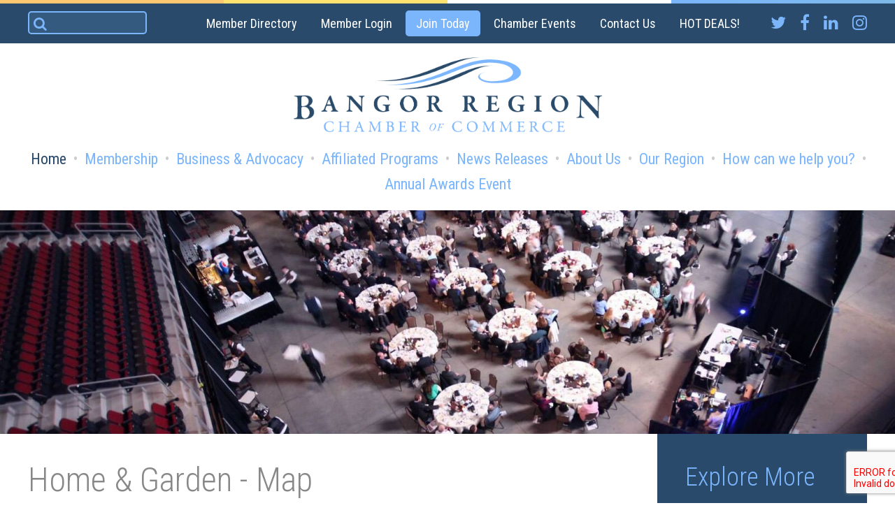

--- FILE ---
content_type: text/html; charset=utf-8
request_url: http://bangorregionchamber.chambermaster.com/map/ql/home-garden
body_size: 24409
content:


<!DOCTYPE HTML>
<head>
<!-- start injected HTML (CCID=626) -->
<!-- page template: https://www.bangorregion.com/wp-content/themes/bangorchamber/chambermaster_template.php -->
<base href="https://www.bangorregion.com/" />
<meta name="description" content="Bangor Region Chamber of Commerce is the best place to find a member or business in the Bangor ME area." />
<link href="http://bangorregionchamber.chambermaster.com/integration/customerdefinedcss?_=YKCWYg2" rel="stylesheet" type="text/css" />
<!-- link for rss not inserted -->
<!-- end injected HTML -->

	<title>Home & Garden - Map - Bangor Region Chamber of Commerce Home - Bangor Region Chamber of Commerce</title>
	<meta charset="UTF-8" />
	<meta http-equiv="X-UA-Compatible" content="IE=edge,chrome=1">
	<meta name="viewport" content="width=device-width, initial-scale=1.0">
	<link rel="shortcut icon" href="https://www.bangorregion.com/wp-content/themes/bangorchamber/img/favicon.ico"/>
	

	<!-- This site is optimized with the Yoast SEO plugin v26.7 - https://yoast.com/wordpress/plugins/seo/ -->
	<link rel="canonical" href="http://bangorregionchamber.chambermaster.com/map" />
	
	
	
	
	
	<meta property="article:publisher" content="https://facebook.com/bangorregion" />
	<meta property="article:modified_time" content="2024-10-24T18:18:24+00:00" />
	
	
	
	
	<meta name="twitter:card" content="summary_large_image" />
	<meta name="twitter:site" content="@bangorchamber" />
	<script type="application/ld+json" class="yoast-schema-graph">{"@context":"https://schema.org","@graph":[{"@type":"WebPage","@id":"https://www.bangorregion.com/","url":"https://www.bangorregion.com/","name":"Home - Bangor Region Chamber of Commerce","isPartOf":{"@id":"https://www.bangorregion.com/#website"},"about":{"@id":"https://www.bangorregion.com/#organization"},"datePublished":"2017-07-11T15:09:22+00:00","dateModified":"2024-10-24T18:18:24+00:00","breadcrumb":{"@id":"https://www.bangorregion.com/#breadcrumb"},"inLanguage":"en-US","potentialAction":[{"@type":"ReadAction","target":["https://www.bangorregion.com/"]}]},{"@type":"BreadcrumbList","@id":"https://www.bangorregion.com/#breadcrumb","itemListElement":[{"@type":"ListItem","position":1,"name":"Home"}]},{"@type":"WebSite","@id":"https://www.bangorregion.com/#website","url":"https://www.bangorregion.com/","name":"Bangor Region Chamber of Commerce","description":"Bangor Region Chamber of Commerce","publisher":{"@id":"https://www.bangorregion.com/#organization"},"potentialAction":[{"@type":"SearchAction","target":{"@type":"EntryPoint","urlTemplate":"https://www.bangorregion.com/?s={search_term_string}"},"query-input":{"@type":"PropertyValueSpecification","valueRequired":true,"valueName":"search_term_string"}}],"inLanguage":"en-US"},{"@type":"Organization","@id":"https://www.bangorregion.com/#organization","name":"Bangor Region Chamber of Commerce","url":"https://www.bangorregion.com/","logo":{"@type":"ImageObject","inLanguage":"en-US","@id":"https://www.bangorregion.com/#/schema/logo/image/","url":"https://www.bangorregion.com/wp-content/uploads/2017/09/bangorchamber-logo.png","contentUrl":"https://www.bangorregion.com/wp-content/uploads/2017/09/bangorchamber-logo.png","width":1113,"height":270,"caption":"Bangor Region Chamber of Commerce"},"image":{"@id":"https://www.bangorregion.com/#/schema/logo/image/"},"sameAs":["https://facebook.com/bangorregion","https://x.com/bangorchamber","https://www.instagram.com/bangorchamber/","https://www.linkedin.com/company/bangor-region-chamber-of-commerce"]}]}</script>
	<!-- / Yoast SEO plugin. -->


<link rel='dns-prefetch' href='//use.fontawesome.com' />
<link rel='dns-prefetch' href='//www.google.com' />
<link rel='dns-prefetch' href='//fonts.googleapis.com' />
<link rel='dns-prefetch' href='//www.googletagmanager.com' />
<link rel="alternate" type="application/rss+xml" title="Bangor Region Chamber of Commerce &raquo; Feed" href="https://www.bangorregion.com/feed/" />
<link rel="alternate" type="application/rss+xml" title="Bangor Region Chamber of Commerce &raquo; Comments Feed" href="https://www.bangorregion.com/comments/feed/" />


		<!-- This site uses the Google Analytics by MonsterInsights plugin v9.6.0 - Using Analytics tracking - https://www.monsterinsights.com/ -->
							<script src="//www.googletagmanager.com/gtag/js?id=G-0BWEX4XVHT"  data-cfasync="false" data-wpfc-render="false" type="text/javascript" async></script>
			<script data-cfasync="false" data-wpfc-render="false" type="text/javascript">
				var mi_version = '9.6.0';
				var mi_track_user = true;
				var mi_no_track_reason = '';
								var MonsterInsightsDefaultLocations = {"page_location":"https:\/\/www.bangorregion.com\/wp-content\/themes\/bangorchamber\/chambermaster_template.php\/"};
								if ( typeof MonsterInsightsPrivacyGuardFilter === 'function' ) {
					var MonsterInsightsLocations = (typeof MonsterInsightsExcludeQuery === 'object') ? MonsterInsightsPrivacyGuardFilter( MonsterInsightsExcludeQuery ) : MonsterInsightsPrivacyGuardFilter( MonsterInsightsDefaultLocations );
				} else {
					var MonsterInsightsLocations = (typeof MonsterInsightsExcludeQuery === 'object') ? MonsterInsightsExcludeQuery : MonsterInsightsDefaultLocations;
				}

								var disableStrs = [
										'ga-disable-G-0BWEX4XVHT',
									];

				/* Function to detect opted out users */
				function __gtagTrackerIsOptedOut() {
					for (var index = 0; index < disableStrs.length; index++) {
						if (document.cookie.indexOf(disableStrs[index] + '=true') > -1) {
							return true;
						}
					}

					return false;
				}

				/* Disable tracking if the opt-out cookie exists. */
				if (__gtagTrackerIsOptedOut()) {
					for (var index = 0; index < disableStrs.length; index++) {
						window[disableStrs[index]] = true;
					}
				}

				/* Opt-out function */
				function __gtagTrackerOptout() {
					for (var index = 0; index < disableStrs.length; index++) {
						document.cookie = disableStrs[index] + '=true; expires=Thu, 31 Dec 2099 23:59:59 UTC; path=/';
						window[disableStrs[index]] = true;
					}
				}

				if ('undefined' === typeof gaOptout) {
					function gaOptout() {
						__gtagTrackerOptout();
					}
				}
								window.dataLayer = window.dataLayer || [];

				window.MonsterInsightsDualTracker = {
					helpers: {},
					trackers: {},
				};
				if (mi_track_user) {
					function __gtagDataLayer() {
						dataLayer.push(arguments);
					}

					function __gtagTracker(type, name, parameters) {
						if (!parameters) {
							parameters = {};
						}

						if (parameters.send_to) {
							__gtagDataLayer.apply(null, arguments);
							return;
						}

						if (type === 'event') {
														parameters.send_to = monsterinsights_frontend.v4_id;
							var hookName = name;
							if (typeof parameters['event_category'] !== 'undefined') {
								hookName = parameters['event_category'] + ':' + name;
							}

							if (typeof MonsterInsightsDualTracker.trackers[hookName] !== 'undefined') {
								MonsterInsightsDualTracker.trackers[hookName](parameters);
							} else {
								__gtagDataLayer('event', name, parameters);
							}
							
						} else {
							__gtagDataLayer.apply(null, arguments);
						}
					}

					__gtagTracker('js', new Date());
					__gtagTracker('set', {
						'developer_id.dZGIzZG': true,
											});
					if ( MonsterInsightsLocations.page_location ) {
						__gtagTracker('set', MonsterInsightsLocations);
					}
										__gtagTracker('config', 'G-0BWEX4XVHT', {"forceSSL":"true","link_attribution":"true"} );
															window.gtag = __gtagTracker;										(function () {
						/* https://developers.google.com/analytics/devguides/collection/analyticsjs/ */
						/* ga and __gaTracker compatibility shim. */
						var noopfn = function () {
							return null;
						};
						var newtracker = function () {
							return new Tracker();
						};
						var Tracker = function () {
							return null;
						};
						var p = Tracker.prototype;
						p.get = noopfn;
						p.set = noopfn;
						p.send = function () {
							var args = Array.prototype.slice.call(arguments);
							args.unshift('send');
							__gaTracker.apply(null, args);
						};
						var __gaTracker = function () {
							var len = arguments.length;
							if (len === 0) {
								return;
							}
							var f = arguments[len - 1];
							if (typeof f !== 'object' || f === null || typeof f.hitCallback !== 'function') {
								if ('send' === arguments[0]) {
									var hitConverted, hitObject = false, action;
									if ('event' === arguments[1]) {
										if ('undefined' !== typeof arguments[3]) {
											hitObject = {
												'eventAction': arguments[3],
												'eventCategory': arguments[2],
												'eventLabel': arguments[4],
												'value': arguments[5] ? arguments[5] : 1,
											}
										}
									}
									if ('pageview' === arguments[1]) {
										if ('undefined' !== typeof arguments[2]) {
											hitObject = {
												'eventAction': 'page_view',
												'page_path': arguments[2],
											}
										}
									}
									if (typeof arguments[2] === 'object') {
										hitObject = arguments[2];
									}
									if (typeof arguments[5] === 'object') {
										Object.assign(hitObject, arguments[5]);
									}
									if ('undefined' !== typeof arguments[1].hitType) {
										hitObject = arguments[1];
										if ('pageview' === hitObject.hitType) {
											hitObject.eventAction = 'page_view';
										}
									}
									if (hitObject) {
										action = 'timing' === arguments[1].hitType ? 'timing_complete' : hitObject.eventAction;
										hitConverted = mapArgs(hitObject);
										__gtagTracker('event', action, hitConverted);
									}
								}
								return;
							}

							function mapArgs(args) {
								var arg, hit = {};
								var gaMap = {
									'eventCategory': 'event_category',
									'eventAction': 'event_action',
									'eventLabel': 'event_label',
									'eventValue': 'event_value',
									'nonInteraction': 'non_interaction',
									'timingCategory': 'event_category',
									'timingVar': 'name',
									'timingValue': 'value',
									'timingLabel': 'event_label',
									'page': 'page_path',
									'location': 'page_location',
									'title': 'page_title',
									'referrer' : 'page_referrer',
								};
								for (arg in args) {
																		if (!(!args.hasOwnProperty(arg) || !gaMap.hasOwnProperty(arg))) {
										hit[gaMap[arg]] = args[arg];
									} else {
										hit[arg] = args[arg];
									}
								}
								return hit;
							}

							try {
								f.hitCallback();
							} catch (ex) {
							}
						};
						__gaTracker.create = newtracker;
						__gaTracker.getByName = newtracker;
						__gaTracker.getAll = function () {
							return [];
						};
						__gaTracker.remove = noopfn;
						__gaTracker.loaded = true;
						window['__gaTracker'] = __gaTracker;
					})();
									} else {
										console.log("");
					(function () {
						function __gtagTracker() {
							return null;
						}

						window['__gtagTracker'] = __gtagTracker;
						window['gtag'] = __gtagTracker;
					})();
									}
			</script>
				<!-- / Google Analytics by MonsterInsights -->
		<style id='wp-img-auto-sizes-contain-inline-css' type='text/css'>
img:is([sizes=auto i],[sizes^="auto," i]){contain-intrinsic-size:3000px 1500px}
/*# sourceURL=wp-img-auto-sizes-contain-inline-css */
</style>

<link rel='stylesheet' id='wp-block-library-css' href='https://www.bangorregion.com/wp-includes/css/dist/block-library/style.min.css?ver=6.9' type='text/css' media='all' />
<style id='classic-theme-styles-inline-css' type='text/css'>
/*! This file is auto-generated */
.wp-block-button__link{color:#fff;background-color:#32373c;border-radius:9999px;box-shadow:none;text-decoration:none;padding:calc(.667em + 2px) calc(1.333em + 2px);font-size:1.125em}.wp-block-file__button{background:#32373c;color:#fff;text-decoration:none}
/*# sourceURL=/wp-includes/css/classic-themes.min.css */
</style>
<link rel='stylesheet' id='awesome-weather-css' href='https://www.bangorregion.com/wp-content/plugins/awesome-weather/awesome-weather.css?ver=6.9' type='text/css' media='all' />
<style id='awesome-weather-inline-css' type='text/css'>
.awesome-weather-wrap { font-family: 'Open Sans', sans-serif; font-weight: 400; font-size: 14px; line-height: 14px; }
/*# sourceURL=awesome-weather-inline-css */
</style>
<link rel='stylesheet' id='opensans-googlefont-css' href='//fonts.googleapis.com/css?family=Open+Sans%3A400&#038;ver=6.9' type='text/css' media='all' />
<link rel='stylesheet' id='rsc-style-css' href='https://www.bangorregion.com/wp-content/themes/bangorchamber/style.css?ver=190426-181129' type='text/css' media='all' />
<link rel='stylesheet' id='RobotoCondensed-css' href='//fonts.googleapis.com/css?family=Roboto+Condensed%3A300%2C300i%2C400%2C400i%2C700%2C700i&#038;ver=6.9' type='text/css' media='all' />
<link rel='stylesheet' id='owl-carousel-css' href='https://www.bangorregion.com/wp-content/themes/bangorchamber/js/owl-carousel/assets/owl.carousel.min.css?ver=6.9' type='text/css' media='all' />
<script type="text/javascript" src="https://www.bangorregion.com/wp-includes/js/jquery/jquery.min.js?ver=3.7.1" id="jquery-core-js"></script>
<script type="text/javascript" src="https://www.bangorregion.com/wp-includes/js/jquery/jquery-migrate.min.js?ver=3.4.1" id="jquery-migrate-js"></script>
<script type="text/javascript" src="https://use.fontawesome.com/2417a7c049.js?ver=6.9" id="fontawesome-js"></script>
<link rel="alternate" title="JSON" type="application/json" href="https://www.bangorregion.com/wp-json/wp/v2/pages/4" /><link rel="EditURI" type="application/rsd+xml" title="RSD" href="https://www.bangorregion.com/xmlrpc.php?rsd" />
<meta name="generator" content="WordPress 6.9" />
<link rel='shortlink' href='https://www.bangorregion.com/' />
	<!-- Google Analytics -->
	<script>
	(function(i,s,o,g,r,a,m){i['GoogleAnalyticsObject']=r;i[r]=i[r]||function(){
	(i[r].q=i[r].q||[]).push(arguments)},i[r].l=1*new Date();a=s.createElement(o),
	m=s.getElementsByTagName(o)[0];a.async=1;a.src=g;m.parentNode.insertBefore(a,m)
	})(window,document,'script','https://www.google-analytics.com/analytics.js','ga');
	
	ga('create', 'UA-25236087-40', 'auto');
	ga('send', 'pageview');
	</script>
	<!-- End Google Analytics -->
<link rel="icon" href="https://www.bangorregion.com/wp-content/uploads/2017/09/cropped-BRCCLogo-favicon-1-32x32.png" sizes="32x32" />
<link rel="icon" href="https://www.bangorregion.com/wp-content/uploads/2017/09/cropped-BRCCLogo-favicon-1-192x192.png" sizes="192x192" />
<link rel="apple-touch-icon" href="https://www.bangorregion.com/wp-content/uploads/2017/09/cropped-BRCCLogo-favicon-1-180x180.png" />
<meta name="msapplication-TileImage" content="https://www.bangorregion.com/wp-content/uploads/2017/09/cropped-BRCCLogo-favicon-1-270x270.png" />
    <script type="text/javascript" src="http://code.jquery.com/jquery-3.7.1.min.js"></script>
    <script type="text/javascript" src="http://code.jquery.com/ui/1.13.2/jquery-ui.min.js"></script>
    <script type="text/javascript" src="http://ajax.aspnetcdn.com/ajax/globalize/0.1.1/globalize.min.js"></script>
    <script type="text/javascript" src="http://ajax.aspnetcdn.com/ajax/globalize/0.1.1/cultures/globalize.culture.en-US.js"></script>
    <script type="text/javascript">
        var MNI = MNI || {};
        MNI.CurrentCulture = 'en-US';
        MNI.CultureDateFormat = 'M/d/yyyy';
        MNI.BaseUrl = 'http://bangorregionchamber.chambermaster.com';
        MNI.jQuery = jQuery.noConflict(true);
        MNI.Page = {
            Domain: 'bangorregionchamber.chambermaster.com',
            Context: 221,
            Category: null,
            Member: null,
            MemberPagePopup: false
        };
    </script>


    <script src="https://www.google.com/recaptcha/enterprise.js?render=6LfI_T8rAAAAAMkWHrLP_GfSf3tLy9tKa839wcWa" async defer></script>
    <script>

        const SITE_KEY = '6LfI_T8rAAAAAMkWHrLP_GfSf3tLy9tKa839wcWa';

        // Repeatedly check if grecaptcha has been loaded, and call the callback once it's available
        function waitForGrecaptcha(callback, retries = 10, interval = 1000) {
            if (typeof grecaptcha !== 'undefined' && grecaptcha.enterprise.execute) {
                callback();
            } else if (retries > 0) { 
                setTimeout(() => {
                    waitForGrecaptcha(callback, retries - 1, interval);
                }, interval);
            } else {
                console.error("grecaptcha is not available after multiple attempts");
            }
        }

        // Generates a reCAPTCHA v3 token using grecaptcha.enterprise and injects it into the given form.
        // If the token input doesn't exist, it creates one. Then it executes the callback with the token.
        function setReCaptchaToken(formElement, callback, action = 'submit') {
            grecaptcha.enterprise.ready(function () {
                grecaptcha.enterprise.execute(SITE_KEY, { action: action }).then(function (token) {

                    MNI.jQuery(function ($) {
                        let input = $(formElement).find("input[name='g-recaptcha-v3']");

                        if (input.length === 0) {
                            input = $('<input>', {
                                type: 'hidden',
                                name: 'g-recaptcha-v3',
                                value: token
                            });
                            $(formElement).append(input);
                        }
                        else
                            $(input).val(token);

                        if (typeof callback === 'function') callback(token);
                    })

                });
            });
        }

    </script>




<script src="http://bangorregionchamber.chambermaster.com/Content/bundles/MNI?v=34V3-w6z5bLW9Yl7pjO3C5tja0TdKeHFrpRQ0eCPbz81"></script>
    <link rel="stylesheet" href="http://code.jquery.com/ui/1.13.2/themes/base/jquery-ui.css" type="text/css" media="all" />

    


<script type="text/javascript" src="https://maps.googleapis.com/maps/api/js?v=3&key=AIzaSyAACLyaFddZFsbbsMCsSY4lq7g6N4ycArE"></script>
<script type="text/javascript">
    MNI.jQuery(function ($) {
        MNI.Plugins.Toggler.Init();

        var firstTime = true,
            mapContainer = $('#mn-maps-container'),
            categoryList = $('#mn-CategoryList'),
            panZoomBox = $('#mn-PanAndZoomBox'),
            clearBox = $('#mn-ClearMapBox'),
            list = $('#mn-maps-list ul'),
            count = $('#mn-maps-count'),
            members = {},
            lastInfoWindow,
            lat = null,
            lon = null,
            map = new google.maps.Map(mapContainer[0], {
                mapTypeId: google.maps.MapTypeId.ROADMAP,
                scaleControl: true,
                minZoom: 1,
                zoom: 8
            });

        MNI.Map = map;

        function mapMembers() {
            var value = categoryList.val();

            if (value == 'All') {
                showMembers(false);
            } else if (value == 'Gold') {
                showMembers(true);
            } else if (value.substr(0, 1) == 'C') {
                var catId = value.substr(2);
                showMembersForCategory(catId);
            } else if (value.substr(0, 1) == 'Q') {
                var qlID = value.substr(2);
                showMembersForQuickLink(qlID);
            }
        };

        function showMembers(upgradedOnly) {
            $.getJSON(MNI.BaseUrl + "/list/GetGeoInfoForMembers?upgradedOnly=" + upgradedOnly, showMembersOnMap);
        };

        function showMembersForCategory(category) {
            $.getJSON(MNI.BaseUrl + "/list/GetGeoInfoByCategory?categoryId=" + category, showMembersOnMap);
        };

        function showMembersForQuickLink(quickLinkId) {
            $.getJSON(MNI.BaseUrl + "/list/GetGeoInfoByQuickLink?quickLinkId=" + quickLinkId, showMembersOnMap);
        };

        function isValidGeocode(latitude, longitude) {
            return (-90 <= latitude && latitude <= 90)
                && (-180 <= longitude && longitude <= 180);
        };

        function showMembersOnMap(data) {
            var total = 0,
                adjustView = panZoomBox.is(':checked'),
                clearMap = clearBox.is(':checked'),
                bounds = new google.maps.LatLngBounds();

            if (clearMap) {
                list.empty();
                for (var id in members) {
                    members[id].marker.setMap(null);
                    members[id].infowindow.close();
                }
                members = {};
                if (lastInfoWindow)
                    lastInfoWindow.close();
                lastInfoWindow = null;
            }

            for (var i = 0; i < data.length; i++) {
                var info = data[i];

                if (!members[info.Id]) {
                    if (info.Lat != 0 && isValidGeocode(info.Lat, info.Lon))
                        members[info.Id] = createMember(info);
                }
            }

            var allMembers = [];

            $.each(members, function(i, member) {
                allMembers.push(member);
                total++;

                if (adjustView)
                    bounds.extend(member.marker.getPosition());
            });

            allMembers.sort(compareMemberName);

            $.each(allMembers, function(i, member) {
                list.append(member.element);
            });

            count.text(total);

            if (total && adjustView){
                map.fitBounds(bounds);
            }

            if (firstTime) {
                firstTime = false;

                if (!total || (!!lat && !!lon))
                    setDefaultLatLng(lat, lon);
            }
        };

        function compareMemberName(a, b) {
            var nameA = a.name.toLowerCase(),
                nameB = b.name.toLowerCase();

            return nameA < nameB ? -1 : (nameA > nameB ? 1 : 0);
        };

        function setDefaultLatLng(lat, lon) {
            if (!!lat && !!lon) {
                var latlng = new google.maps.LatLng(lat,lon);
                map.setCenter(latlng);

            } else {
                var geocoder = new google.maps.Geocoder();
                geocoder.geocode({ address: '04401' }, function (results, status) {
                    if (status == google.maps.GeocoderStatus.OK) {
                        var latlng = results[0].geometry.location;
                        map.setCenter(latlng);

                    }
                });
            }
        };

        function createMember(info) {
            var point = new google.maps.LatLng(info.Lat, info.Lon),
                marker = new google.maps.Marker({
                    map: map,
                    position: point,
                    title: info.Name,
                    icon: imgurl = window['mniDefaultMapIcon'] ||
                        (info.Upg ? 'http://bangorregionchamber.chambermaster.com/content/images/markerupgd.png' : 'http://bangorregionchamber.chambermaster.com/content/images/marker.png')
                }),
                link = $('<a></a>', { href: 'javascript:mniMapShowMarker(' + info.Id + ')' }).text(info.Name);

            google.maps.event.addListener(marker, 'click', function () {
                mniMapShowMarker(info.Id);
            });

            return {
                name: info.Name,
                element: $('<li></li>').append(link),
                marker: marker,
                infowindow: new google.maps.InfoWindow({
                    content: generateBasicContent(info),
                    maxWidth: 350
                }),
                upgrade: info.Upg
            };
        };

        function generateBasicContent(info) {
            var mapMember = $('<div class="mn-map-member"></div>'),
            mapInfo = $('<div class="mn-map-info"></div>').appendTo(mapMember);

            if (info.Name)
                $('<div class="mn-map-title"></div>').text(info.Name).appendTo(mapInfo);

            if (info.Address)
                $('<div class="mn-map-address"></div>').text(info.Address).appendTo(mapInfo);

            if (info.City || info.State || info.Zip) {
                var cszElement = $('<div class="mn-map-citystatezip"></div>').appendTo(mapInfo);

                if (info.City)
                    $('<span class="mn-map-cityspan"></span>').text(info.City).appendTo(cszElement);

                if (info.City && info.State)
                    $('<span class="mn-map-commaspan"></span>').text(', ').appendTo(cszElement);

                if (info.State)
                    $('<span class="mn-map-stspan"></span>').text(info.State).appendTo(cszElement);

                if (info.Zip && (info.City || info.State))
                    cszElement.append(document.createTextNode(' '));

                if (info.Zip)
                    $('<span class="mn-map-zipspan"></span>').text(info.Zip).appendTo(cszElement);
            }

            if (info.Phone)
                $('<div class="mn-map-phone"></div>').text(info.Phone).appendTo(mapInfo);

            $('<div class="mn-clear"></div>').appendTo(mapInfo);

            if (info.Slug) {
                var actions = $('<div class="mn-actions mn-mapactions"><ul><li class="mn-actiondetails"></div></ul></div>').appendTo(mapMember),
                ending = '-' + info.Id,
                slug = info.Slug;

                if (slug.indexOf(ending, slug.length - ending.length) == -1)
                    slug += ending;

                $('<a></a>', { href: MNI.BaseUrl + MNI.Path.Member(slug) }).text('Details').appendTo(actions.find('.mn-actiondetails'));
            }

            $('<div class="mn-clear"></div>').appendTo(mapMember);

            return mapMember[0];
        };

        function displayMarker(id) {
            var member = members[id];
            map.panTo(member.marker.getPosition());

            if (member.infowindow && member.infowindow != lastInfoWindow) {
                if (lastInfoWindow)
                    lastInfoWindow.close();

                lastInfoWindow = member.infowindow;

                if (member.upgrade) {
                    $.ajax({
                        url: MNI.BaseUrl + MNI.Path.MemberMapPinInfo(id),
                        success: function (data) {
                            var newWindow = new google.maps.InfoWindow({
                                content: $(data)[0],
                                maxWidth: 350
                            });

                            if (lastInfoWindow == member.infowindow) {
                                lastInfoWindow.close();
                                lastInfoWindow = newWindow;
                                newWindow.open(map, member.marker);
                            }

                            member.infowindow = newWindow;
                        },
                        complete: function () {
                            member.upgrade = false;
                            if (lastInfoWindow == member.infowindow)
                                lastInfoWindow.open(map, member.marker);
                        }
                    });
                }
                else
                    member.infowindow.open(map, member.marker);
            }
        };

        mapMembers();

        window['mniMapUpdate'] = mapMembers;
        window['mniMapShowMarker'] = displayMarker;
    });
</script>

</head>
<body class="home wp-singular page-template-default page page-id-4 wp-theme-bangorchamber">

<div id="fb-root"></div>
<script>(function(d, s, id) {
  var js, fjs = d.getElementsByTagName(s)[0];
  if (d.getElementById(id)) return;
  js = d.createElement(s); js.id = id;
  js.src = "//connect.facebook.net/en_US/sdk.js#xfbml=1&version=v2.10&appId=119064084843455";
  fjs.parentNode.insertBefore(js, fjs);
}(document, 'script', 'facebook-jssdk'));</script>
<a class="skip-link screen-reader-text" href="#content">Skip to content</a>

<div class="top-bar-gradient">
	<div class="top-bar">
		<div class="wrap">
			<form role="search" method="get" class="search-form" action="https://www.bangorregion.com/">
				<label>
					<span class="screen-reader-text">Search for:</span>
					<input type="search" class="search-field" placeholder="Search &hellip;" value="" name="s" />
				</label>
				<input type="submit" class="search-submit" value="Search" />
			</form>
			<span id="top-menu-toggle">
				<i class="fa fa-bars" aria-hidden="true"></i> 
			</span>
			<div class="menu-top-bar-container"><ul id="menu-top-bar" class="menu"><li id="menu-item-282" class="menu-item menu-item-type-custom menu-item-object-custom menu-item-282"><a href="http://bangorregionchamber.chambermaster.com/list">Member Directory</a></li>
<li id="menu-item-121" class="menu-item menu-item-type-custom menu-item-object-custom menu-item-121"><a href="http://bangorregionchamber.chambermaster.com/login/">Member Login</a></li>
<li id="menu-item-281" class="highlight menu-item menu-item-type-custom menu-item-object-custom menu-item-281"><a href="https://bangorregionchamber.chambermaster.com/member/newmemberapp/">Join Today</a></li>
<li id="menu-item-1858" class="menu-item menu-item-type-custom menu-item-object-custom menu-item-1858"><a href="http://bangorregionchamber.chambermaster.com/events/calendar/">Chamber Events</a></li>
<li id="menu-item-141" class="menu-item menu-item-type-post_type menu-item-object-page menu-item-141"><a href="https://www.bangorregion.com/about-us/contact-us/">Contact Us</a></li>
<li id="menu-item-2411" class="menu-item menu-item-type-post_type menu-item-object-page menu-item-2411"><a href="https://bangorregionchamber.chambermaster.com/hotdeals/">HOT DEALS!</a></li>
</ul></div>			<div class="top-bar__social">
				<ul>
											<li><a href="https://twitter.com/BangorChamber" class="icon-twitter" target="_blank"><i class="fa fa-twitter" aria-hidden="true"></i></a></li>
																<li><a href="https://facebook.com/bangorregion" class="icon-facebook" target="_blank"><i class="fa fa-facebook" aria-hidden="true"></i></a></li>
																<li><a href="https://www.linkedin.com/company/bangorchamber/" class="icon-linkedin" target="_blank"><i class="fa fa-linkedin" aria-hidden="true"></i></a></li>
											<li><a href="https://www.instagram.com/bangorchamber/" class="icon-instagram" target="_blank"><i class="fa fa-instagram" aria-hidden="true"></i></a></li>
									</ul>
			</div>
		</div>
	</div>
</div>

<header class="site-header wrap">
	<div class="site-branding">
		<h1 class="site-header__title"><a href="https://www.bangorregion.com/" rel="home"><img src="https://www.bangorregion.com/wp-content/themes/bangorchamber/img/bangorchamber-logo.png" alt="Bangor Region Chamber of Commerce"></a></h1>
	</div>
	
	<span id="menu-toggle">
		<i class="fa fa-bars" aria-hidden="true"></i> Menu 
	</span>
	<nav class="site-navigation" id="site-navigation">
		<div class="menu-main-navigation-container"><ul id="menu-main-navigation" class="menu"><li id="menu-item-137" class="menu-item menu-item-type-post_type menu-item-object-page menu-item-home current-menu-item page_item page-item-4 current_page_item menu-item-137"><a href="https://www.bangorregion.com/" aria-current="page">Home</a></li>
<li id="menu-item-345" class="menu-item menu-item-type-post_type menu-item-object-page menu-item-has-children menu-item-345"><a href="https://www.bangorregion.com/membership/">Membership</a>
<ul class="sub-menu">
	<li id="menu-item-346" class="menu-item menu-item-type-post_type menu-item-object-page menu-item-346"><a href="https://www.bangorregion.com/membership/why-join/">You joined the Chamber! What’s next?</a></li>
	<li id="menu-item-348" class="menu-item menu-item-type-post_type menu-item-object-page menu-item-348"><a href="https://www.bangorregion.com/membership/new-member-rates-join-form-pdf/">New Member Rates &amp; Join Form (PDF)</a></li>
	<li id="menu-item-380" class="menu-item menu-item-type-post_type menu-item-object-page menu-item-380"><a href="https://www.bangorregion.com/membership/top-ten-reasons/">Top Ten Member Benefits</a></li>
	<li id="menu-item-382" class="menu-item menu-item-type-post_type menu-item-object-page menu-item-382"><a href="https://www.bangorregion.com/membership/member-resources/">Promote Your Business</a></li>
	<li id="menu-item-825" class="menu-item menu-item-type-post_type menu-item-object-page menu-item-825"><a href="https://www.bangorregion.com/membership/chamber-meeting-room-rental/">Chamber Meeting Room Rental</a></li>
	<li id="menu-item-738" class="menu-item menu-item-type-post_type menu-item-object-page menu-item-738"><a href="http://bangorregionchamber.chambermaster.com/jobs">Member Job Listings</a></li>
	<li id="menu-item-2435" class="menu-item menu-item-type-post_type menu-item-object-page menu-item-2435"><a href="https://www.bangorregion.com/membership/sponsorship-opportunities/">Sponsorship Opportunities</a></li>
</ul>
</li>
<li id="menu-item-385" class="menu-item menu-item-type-post_type menu-item-object-page menu-item-has-children menu-item-385"><a href="https://www.bangorregion.com/business-advocacy/">Business &amp; Advocacy</a>
<ul class="sub-menu">
	<li id="menu-item-387" class="menu-item menu-item-type-post_type menu-item-object-page menu-item-387"><a href="https://www.bangorregion.com/business-advocacy/issues-of-impact/">Issues of Impact 2025</a></li>
	<li id="menu-item-388" class="menu-item menu-item-type-post_type menu-item-object-page menu-item-388"><a href="https://www.bangorregion.com/business-advocacy/hot-stove/">Hot Stove</a></li>
	<li id="menu-item-389" class="menu-item menu-item-type-post_type menu-item-object-page menu-item-389"><a href="https://www.bangorregion.com/business-advocacy/links-to-legislation/">Links to Legislation</a></li>
	<li id="menu-item-391" class="menu-item menu-item-type-post_type menu-item-object-page menu-item-391"><a href="https://www.bangorregion.com/business-advocacy/business-resources/">Resources for Business</a></li>
</ul>
</li>
<li id="menu-item-392" class="menu-item menu-item-type-post_type menu-item-object-page menu-item-has-children menu-item-392"><a href="https://www.bangorregion.com/affiliated-programs/">Affiliated Programs</a>
<ul class="sub-menu">
	<li id="menu-item-393" class="menu-item menu-item-type-post_type menu-item-object-page menu-item-393"><a href="https://www.bangorregion.com/affiliated-programs/brli/">Bangor Region Leadership Institute – BRLI</a></li>
	<li id="menu-item-394" class="menu-item menu-item-type-post_type menu-item-object-page menu-item-394"><a href="https://www.bangorregion.com/affiliated-programs/fusion/">FUSION:Bangor</a></li>
	<li id="menu-item-396" class="menu-item menu-item-type-post_type menu-item-object-page menu-item-396"><a href="https://www.bangorregion.com/affiliated-programs/building-bridges/">Building Bridges</a></li>
	<li id="menu-item-1592" class="menu-item menu-item-type-post_type menu-item-object-page menu-item-1592"><a href="https://www.bangorregion.com/7th-up-biz-tour/">7th Up Biz Tour</a></li>
</ul>
</li>
<li id="menu-item-968" class="menu-item menu-item-type-custom menu-item-object-custom menu-item-968"><a href="http://bangorregionchamber.chambermaster.com/news">News Releases</a></li>
<li id="menu-item-355" class="menu-item menu-item-type-post_type menu-item-object-page menu-item-has-children menu-item-355"><a href="https://www.bangorregion.com/about-us/">About Us</a>
<ul class="sub-menu">
	<li id="menu-item-400" class="menu-item menu-item-type-post_type menu-item-object-page menu-item-400"><a href="https://www.bangorregion.com/about-us/mission/">Mission</a></li>
	<li id="menu-item-402" class="menu-item menu-item-type-post_type menu-item-object-page menu-item-402"><a href="https://www.bangorregion.com/about-us/board-of-directors/">Board of Directors</a></li>
	<li id="menu-item-357" class="menu-item menu-item-type-post_type menu-item-object-page menu-item-357"><a href="https://www.bangorregion.com/about-us/committees/">Committees</a></li>
	<li id="menu-item-359" class="menu-item menu-item-type-post_type menu-item-object-page menu-item-359"><a href="https://www.bangorregion.com/about-us/staff/">Staff</a></li>
	<li id="menu-item-1837" class="menu-item menu-item-type-post_type menu-item-object-page menu-item-1837"><a href="https://www.bangorregion.com/about-us/annual-report-2024/">Annual Report 2024</a></li>
</ul>
</li>
<li id="menu-item-361" class="menu-item menu-item-type-post_type menu-item-object-page menu-item-has-children menu-item-361"><a href="https://www.bangorregion.com/our-region/">Our Region</a>
<ul class="sub-menu">
	<li id="menu-item-363" class="menu-item menu-item-type-post_type menu-item-object-page menu-item-363"><a href="https://www.bangorregion.com/our-region/live-work/">It’s All Right Here!</a></li>
	<li id="menu-item-603" class="menu-item menu-item-type-post_type menu-item-object-page menu-item-603"><a href="https://www.bangorregion.com/our-region/visitor-information/">Visitor Information</a></li>
	<li id="menu-item-2109" class="menu-item menu-item-type-post_type menu-item-object-page menu-item-2109"><a href="https://www.bangorregion.com/our-region/things-to-do-in-the-region/">Things to Do in the Region</a></li>
	<li id="menu-item-401" class="menu-item menu-item-type-post_type menu-item-object-page menu-item-401"><a href="https://www.bangorregion.com/about-us/21-communities/">21 Communities</a></li>
	<li id="menu-item-374" class="menu-item menu-item-type-post_type menu-item-object-page menu-item-374"><a href="https://www.bangorregion.com/our-region/business-history/">Economic History</a></li>
	<li id="menu-item-375" class="menu-item menu-item-type-post_type menu-item-object-page menu-item-375"><a href="https://www.bangorregion.com/our-region/employment/">Employment Data</a></li>
	<li id="menu-item-376" class="menu-item menu-item-type-post_type menu-item-object-page menu-item-376"><a href="https://www.bangorregion.com/our-region/why-bangor/">What’s unique about the Bangor region?</a></li>
	<li id="menu-item-690" class="menu-item menu-item-type-custom menu-item-object-custom menu-item-690"><a href="http://bangorregionchamber.chambermaster.com/info">Information &#038; Publication Request</a></li>
	<li id="menu-item-371" class="menu-item menu-item-type-post_type menu-item-object-page menu-item-371"><a href="https://www.bangorregion.com/our-region/weather/">Weather</a></li>
</ul>
</li>
<li id="menu-item-495" class="menu-item menu-item-type-post_type menu-item-object-page menu-item-495"><a href="https://www.bangorregion.com/how-can-we-help-you/">How can we help you?</a></li>
<li id="menu-item-2455" class="menu-item menu-item-type-post_type menu-item-object-page menu-item-has-children menu-item-2455"><a href="https://www.bangorregion.com/annual-awards-event/">Annual Awards Event</a>
<ul class="sub-menu">
	<li id="menu-item-2595" class="menu-item menu-item-type-post_type menu-item-object-page menu-item-2595"><a href="https://bangorregionchamber.chambermaster.com/events/details/bangor-region-chamber-of-commerce-annual-awards-event-2026-15653">Register to Attend 2026 Annual Awards Event</a></li>
	<li id="menu-item-2792" class="menu-item menu-item-type-post_type menu-item-object-page menu-item-2792"><a href="https://www.bangorregion.com/annual-awards-event/submit-nominations-today2025/">Submit Nominations for 2026 Annual Awards</a></li>
	<li id="menu-item-2502" class="menu-item menu-item-type-post_type menu-item-object-page menu-item-2502"><a href="https://www.bangorregion.com/sponsorship-opportunities/">Sponsorship Opportunities</a></li>
	<li id="menu-item-2104" class="menu-item menu-item-type-post_type menu-item-object-page menu-item-2104"><a href="https://www.bangorregion.com/events/annual-award-dinner/">Past Annual Award Winners</a></li>
	<li id="menu-item-2478" class="menu-item menu-item-type-post_type menu-item-object-page menu-item-2478"><a href="https://www.bangorregion.com/annual-awards-event/faqs/">FAQs</a></li>
</ul>
</li>
</ul></div>	</nav>
</header>
	
	<div class="page-thumbnail" style="background-image: url('https://www.bangorregion.com/wp-content/themes/bangorchamber/img/page-thumbnail.jpg');"></div>

	<div class="page-content wrap">
        <style>#mn-content .mn-memberapp-pkgfee a{text-decoration: underline;}</style>
        <main>

			<!-- *********************** End Content Top Template *********************** -->
			<div id="chambermastercontent">
			    <div id="mn-content" class="mn-content">
        


<div id="mn-maps" class="mn-module-content">
    <div id="mn-maps-index">
                <div id="mn-pagetitle">
            <h1>Home &amp; Garden - Map</h1>
        </div>
        

<div class="mn-dealsbuttons">
        </div>




<div class="mn-banner mn-banner-premier"><div id="mn-banner"><noscript><iframe src="http://bangorregionchamber.chambermaster.com/sponsors/adsframe?context=221&amp;maxWidth=480&amp;maxHeight=60&amp;max=1&amp;rotate=False" width="480" height="60" scrolling="no" frameborder="0" allowtransparency="true" marginwidth="0" marginheight="0"></iframe></noscript></div></div>
<script type="text/javascript">
    var _mnisq=_mnisq||[];
    _mnisq.push(["domain","bangorregionchamber.chambermaster.com"],["context",221],["max",5],["rotate",1],["maxWidth",480],["maxHeight",60],["create","mn-banner"]);
    (function(b,d,a,c){b.getElementById(d)||(c=b.getElementsByTagName(a)[0],a=b.createElement(a),a.type="text/javascript",a.async=!0,a.src="http://bangorregionchamber.chambermaster.com/Content/Script/Ads.min.js",c.parentNode.insertBefore(a,c))})(document,"mni-ads-script","script");
</script>
        


<div class="mn-form">
    <div class="mn-form-row">
        <label>
            <span class="mn-form-name">Category:</span>
            <span class="mn-form-field">
                <select id="mn-CategoryList" class="mn-form-dropdown">
                    <option value="Gold">All Enhanced Members</option>
                    <option value="All">All Members (Could Be Slow)</option>
                        <option value="Q-1" class="mn-map-quicklink">Advertising &amp; Media</option>
                            <option value="C-788" class="mn-map-category">&nbsp;&nbsp;&nbsp;Advertising &amp; Media</option>
                            <option value="C-809" class="mn-map-category">&nbsp;&nbsp;&nbsp;Branding</option>
                            <option value="C-764" class="mn-map-category">&nbsp;&nbsp;&nbsp;News/Publications</option>
                            <option value="C-588" class="mn-map-category">&nbsp;&nbsp;&nbsp;Print Services</option>
                            <option value="C-493" class="mn-map-category">&nbsp;&nbsp;&nbsp;Radio Stations</option>
                            <option value="C-508" class="mn-map-category">&nbsp;&nbsp;&nbsp;Signs</option>
                            <option value="C-515" class="mn-map-category">&nbsp;&nbsp;&nbsp;Television</option>
                        <option value="Q-36" class="mn-map-quicklink">Architects &amp; Engineers</option>
                            <option value="C-640" class="mn-map-category">&nbsp;&nbsp;&nbsp;Architects</option>
                            <option value="C-415" class="mn-map-category">&nbsp;&nbsp;&nbsp;Engineers</option>
                        <option value="Q-3" class="mn-map-quicklink">Arts, Culture &amp; Entertainment</option>
                            <option value="C-380" class="mn-map-category">&nbsp;&nbsp;&nbsp;Arts &amp; Cultural Organizations</option>
                            <option value="C-417" class="mn-map-category">&nbsp;&nbsp;&nbsp;Entertainment/Attractions</option>
                            <option value="C-634" class="mn-map-category">&nbsp;&nbsp;&nbsp;Museums</option>
                            <option value="C-660" class="mn-map-category">&nbsp;&nbsp;&nbsp;Music/Instruments</option>
                        <option value="Q-4" class="mn-map-quicklink">Automotive &amp; Marine</option>
                            <option value="C-812" class="mn-map-category">&nbsp;&nbsp;&nbsp;Auto Detailing</option>
                            <option value="C-807" class="mn-map-category">&nbsp;&nbsp;&nbsp;Auto Parts</option>
                            <option value="C-383" class="mn-map-category">&nbsp;&nbsp;&nbsp;Automobile Dealers/Parts/Service/Leasing</option>
                            <option value="C-677" class="mn-map-category">&nbsp;&nbsp;&nbsp;Automobile/Truck Repair</option>
                            <option value="C-561" class="mn-map-category">&nbsp;&nbsp;&nbsp;Car Wash</option>
                            <option value="C-596" class="mn-map-category">&nbsp;&nbsp;&nbsp;Glass Services</option>
                            <option value="C-626" class="mn-map-category">&nbsp;&nbsp;&nbsp;Tires</option>
                        <option value="Q-39" class="mn-map-quicklink">Aviation Services</option>
                            <option value="C-610" class="mn-map-category">&nbsp;&nbsp;&nbsp;Aviation Services</option>
                        <option value="Q-5" class="mn-map-quicklink">Business &amp; Professional Services</option>
                            <option value="C-778" class="mn-map-category">&nbsp;&nbsp;&nbsp;Answering Service</option>
                            <option value="C-378" class="mn-map-category">&nbsp;&nbsp;&nbsp;Appraisal Service</option>
                            <option value="C-382" class="mn-map-category">&nbsp;&nbsp;&nbsp;Attorney</option>
                            <option value="C-769" class="mn-map-category">&nbsp;&nbsp;&nbsp;Auctions</option>
                            <option value="C-790" class="mn-map-category">&nbsp;&nbsp;&nbsp;Business &amp; Professional Services</option>
                            <option value="C-760" class="mn-map-category">&nbsp;&nbsp;&nbsp;Chamber Communities</option>
                            <option value="C-396" class="mn-map-category">&nbsp;&nbsp;&nbsp;Cleaning/Janitorial Services</option>
                            <option value="C-400" class="mn-map-category">&nbsp;&nbsp;&nbsp;Consultants</option>
                            <option value="C-743" class="mn-map-category">&nbsp;&nbsp;&nbsp;Copier Supply &amp; Services</option>
                            <option value="C-404" class="mn-map-category">&nbsp;&nbsp;&nbsp;Courier/Shipping</option>
                            <option value="C-767" class="mn-map-category">&nbsp;&nbsp;&nbsp;Dance</option>
                            <option value="C-794" class="mn-map-category">&nbsp;&nbsp;&nbsp;Dating &amp; Relationships</option>
                            <option value="C-627" class="mn-map-category">&nbsp;&nbsp;&nbsp;Economic Development</option>
                            <option value="C-540" class="mn-map-category">&nbsp;&nbsp;&nbsp;Embroidering Services/Screen Printing</option>
                            <option value="C-414" class="mn-map-category">&nbsp;&nbsp;&nbsp;Employment Agencies/Counseling &amp; Training</option>
                            <option value="C-418" class="mn-map-category">&nbsp;&nbsp;&nbsp;Equipment-Sales &amp; Services</option>
                            <option value="C-795" class="mn-map-category">&nbsp;&nbsp;&nbsp;Food/Beverage/Vending</option>
                            <option value="C-722" class="mn-map-category">&nbsp;&nbsp;&nbsp;Investigative Services</option>
                            <option value="C-457" class="mn-map-category">&nbsp;&nbsp;&nbsp;Landscaping/Snow Removal</option>
                            <option value="C-461" class="mn-map-category">&nbsp;&nbsp;&nbsp;Mail Services</option>
                            <option value="C-737" class="mn-map-category">&nbsp;&nbsp;&nbsp;Marketing Services</option>
                            <option value="C-664" class="mn-map-category">&nbsp;&nbsp;&nbsp;Merchant Services</option>
                            <option value="C-470" class="mn-map-category">&nbsp;&nbsp;&nbsp;Movers &amp; Storage</option>
                            <option value="C-486" class="mn-map-category">&nbsp;&nbsp;&nbsp;Photography</option>
                            <option value="C-492" class="mn-map-category">&nbsp;&nbsp;&nbsp;Property Management</option>
                            <option value="C-777" class="mn-map-category">&nbsp;&nbsp;&nbsp;Records Management Services</option>
                            <option value="C-783" class="mn-map-category">&nbsp;&nbsp;&nbsp;Recruiting Services</option>
                            <option value="C-496" class="mn-map-category">&nbsp;&nbsp;&nbsp;Rentals - Equipment/Service Centers</option>
                            <option value="C-497" class="mn-map-category">&nbsp;&nbsp;&nbsp;Rentals - Property/Apartments</option>
                            <option value="C-758" class="mn-map-category">&nbsp;&nbsp;&nbsp;Security Services</option>
                            <option value="C-512" class="mn-map-category">&nbsp;&nbsp;&nbsp;Surveyors</option>
                            <option value="C-766" class="mn-map-category">&nbsp;&nbsp;&nbsp;Title Companies</option>
                            <option value="C-784" class="mn-map-category">&nbsp;&nbsp;&nbsp;Workforce Development Services</option>
                        <option value="Q-6" class="mn-map-quicklink">Computers &amp; Telecommunications</option>
                            <option value="C-398" class="mn-map-category">&nbsp;&nbsp;&nbsp;Computer Products &amp; Services</option>
                            <option value="C-453" class="mn-map-category">&nbsp;&nbsp;&nbsp;Internet Services</option>
                            <option value="C-704" class="mn-map-category">&nbsp;&nbsp;&nbsp;IT Consulting</option>
                            <option value="C-806" class="mn-map-category">&nbsp;&nbsp;&nbsp;Software Development</option>
                            <option value="C-513" class="mn-map-category">&nbsp;&nbsp;&nbsp;Telecommunications</option>
                        <option value="Q-7" class="mn-map-quicklink">Construction Equipment &amp; Contractors</option>
                            <option value="C-742" class="mn-map-category">&nbsp;&nbsp;&nbsp;Contractors</option>
                            <option value="C-419" class="mn-map-category">&nbsp;&nbsp;&nbsp;Fence - Sales &amp; Installations</option>
                            <option value="C-746" class="mn-map-category">&nbsp;&nbsp;&nbsp;Forestry &amp; Logging</option>
                            <option value="C-797" class="mn-map-category">&nbsp;&nbsp;&nbsp;Roofing</option>
                        <option value="Q-43" class="mn-map-quicklink">Education</option>
                            <option value="C-802" class="mn-map-category">&nbsp;&nbsp;&nbsp;Safety Training &amp; Consulting</option>
                        <option value="Q-9" class="mn-map-quicklink">Family, Community &amp; Civic Organizations</option>
                            <option value="C-773" class="mn-map-category">&nbsp;&nbsp;&nbsp;Childcare Center</option>
                            <option value="C-698" class="mn-map-category">&nbsp;&nbsp;&nbsp;Food Pantry</option>
                            <option value="C-699" class="mn-map-category">&nbsp;&nbsp;&nbsp;Homeless Shelter</option>
                            <option value="C-473" class="mn-map-category">&nbsp;&nbsp;&nbsp;Nonprofit Organizations/Associations</option>
                            <option value="C-510" class="mn-map-category">&nbsp;&nbsp;&nbsp;Social Services</option>
                        <option value="Q-10" class="mn-map-quicklink">Finance &amp; Insurance</option>
                            <option value="C-367" class="mn-map-category">&nbsp;&nbsp;&nbsp;Accountants</option>
                            <option value="C-420" class="mn-map-category">&nbsp;&nbsp;&nbsp;Financial Consultants &amp; Services</option>
                            <option value="C-421" class="mn-map-category">&nbsp;&nbsp;&nbsp;Financial Institutions</option>
                            <option value="C-450" class="mn-map-category">&nbsp;&nbsp;&nbsp;Insurance</option>
                            <option value="C-469" class="mn-map-category">&nbsp;&nbsp;&nbsp;Mortgage Companies</option>
                            <option value="C-785" class="mn-map-category">&nbsp;&nbsp;&nbsp;Professional Services - Accounting</option>
                        <option value="Q-2" class="mn-map-quicklink">Forestry and Earthwork</option>
                            <option value="C-789" class="mn-map-category">&nbsp;&nbsp;&nbsp;Earthwork Contracting</option>
                        <option value="Q-8" class="mn-map-quicklink">Government, Education &amp; Individuals</option>
                            <option value="C-410" class="mn-map-category">&nbsp;&nbsp;&nbsp;Education</option>
                            <option value="C-432" class="mn-map-category">&nbsp;&nbsp;&nbsp;Government</option>
                        <option value="Q-42" class="mn-map-quicklink">Health &amp; Wellness</option>
                            <option value="C-709" class="mn-map-category">&nbsp;&nbsp;&nbsp;Chiropractic Services</option>
                            <option value="C-751" class="mn-map-category">&nbsp;&nbsp;&nbsp;Health, Fitness &amp; Wellness</option>
                            <option value="C-752" class="mn-map-category">&nbsp;&nbsp;&nbsp;Healthcare Services &amp; Hospitals</option>
                        <option value="Q-11" class="mn-map-quicklink">Health Care</option>
                            <option value="C-609" class="mn-map-category">&nbsp;&nbsp;&nbsp;Assisted Living Facility</option>
                            <option value="C-539" class="mn-map-category">&nbsp;&nbsp;&nbsp;Dental Services</option>
                            <option value="C-409" class="mn-map-category">&nbsp;&nbsp;&nbsp;Drug Store/Pharmacy</option>
                            <option value="C-771" class="mn-map-category">&nbsp;&nbsp;&nbsp;Home Healthcare</option>
                            <option value="C-665" class="mn-map-category">&nbsp;&nbsp;&nbsp;Medical Research</option>
                            <option value="C-467" class="mn-map-category">&nbsp;&nbsp;&nbsp;Medical Supplies &amp; Services</option>
                            <option value="C-786" class="mn-map-category">&nbsp;&nbsp;&nbsp;Mental Health Services</option>
                            <option value="C-615" class="mn-map-category">&nbsp;&nbsp;&nbsp;Nursing Homes/Rehab Facilities</option>
                            <option value="C-476" class="mn-map-category">&nbsp;&nbsp;&nbsp;Optometrist/Eyewear</option>
                            <option value="C-800" class="mn-map-category">&nbsp;&nbsp;&nbsp;Physical Therapy</option>
                        <option value="Q-12" class="mn-map-quicklink" selected=&quot;selected&quot;>Home &amp; Garden</option>
                            <option value="C-740" class="mn-map-category">&nbsp;&nbsp;&nbsp;Appliances - Retail</option>
                            <option value="C-791" class="mn-map-category">&nbsp;&nbsp;&nbsp;Cleaning Services</option>
                            <option value="C-605" class="mn-map-category">&nbsp;&nbsp;&nbsp;Exterminators</option>
                            <option value="C-774" class="mn-map-category">&nbsp;&nbsp;&nbsp;Flooring</option>
                            <option value="C-748" class="mn-map-category">&nbsp;&nbsp;&nbsp;Furniture - Retail</option>
                            <option value="C-434" class="mn-map-category">&nbsp;&nbsp;&nbsp;Greenhouses/Nurseries</option>
                            <option value="C-762" class="mn-map-category">&nbsp;&nbsp;&nbsp;Home Improvement</option>
                            <option value="C-754" class="mn-map-category">&nbsp;&nbsp;&nbsp;Home Inspections &amp; Consultants</option>
                            <option value="C-632" class="mn-map-category">&nbsp;&nbsp;&nbsp;Paint/Paint Contractors</option>
                            <option value="C-757" class="mn-map-category">&nbsp;&nbsp;&nbsp;Plumbing</option>
                            <option value="C-803" class="mn-map-category">&nbsp;&nbsp;&nbsp;Turf Care/Pest Control</option>
                        <option value="Q-38" class="mn-map-quicklink">Individuals</option>
                            <option value="C-381" class="mn-map-category">&nbsp;&nbsp;&nbsp;Associate Member</option>
                        <option value="Q-13" class="mn-map-quicklink">Industrial Supplies &amp; Services</option>
                            <option value="C-749" class="mn-map-category">&nbsp;&nbsp;&nbsp;Food Service Equipment</option>
                            <option value="C-776" class="mn-map-category">&nbsp;&nbsp;&nbsp;HVAC</option>
                            <option value="C-775" class="mn-map-category">&nbsp;&nbsp;&nbsp;Ice/Dry Ice</option>
                            <option value="C-770" class="mn-map-category">&nbsp;&nbsp;&nbsp;Lumber</option>
                        <option value="Q-15" class="mn-map-quicklink">Lodging &amp; Travel</option>
                            <option value="C-686" class="mn-map-category">&nbsp;&nbsp;&nbsp;Campgrounds</option>
                            <option value="C-445" class="mn-map-category">&nbsp;&nbsp;&nbsp;Hotels/Motels/Bed &amp; Breakfasts</option>
                            <option value="C-522" class="mn-map-category">&nbsp;&nbsp;&nbsp;Travel Agencies</option>
                        <option value="Q-28" class="mn-map-quicklink">Manufacturing</option>
                            <option value="C-741" class="mn-map-category">&nbsp;&nbsp;&nbsp;Industrial Supplies</option>
                            <option value="C-462" class="mn-map-category">&nbsp;&nbsp;&nbsp;Manufactured Homes</option>
                            <option value="C-463" class="mn-map-category">&nbsp;&nbsp;&nbsp;Manufacturer</option>
                        <option value="Q-33" class="mn-map-quicklink">Miscellaneous</option>
                            <option value="C-781" class="mn-map-category">&nbsp;&nbsp;&nbsp;Event Supplies</option>
                            <option value="C-652" class="mn-map-category">&nbsp;&nbsp;&nbsp;Laundry Service/Dry Cleaning</option>
                            <option value="C-651" class="mn-map-category">&nbsp;&nbsp;&nbsp;Locksmith</option>
                            <option value="C-679" class="mn-map-category">&nbsp;&nbsp;&nbsp;Swimming Pool Maintenance &amp; Construction</option>
                            <option value="C-729" class="mn-map-category">&nbsp;&nbsp;&nbsp;Yacht Clubs</option>
                        <option value="Q-17" class="mn-map-quicklink">Personal Services &amp; Care</option>
                            <option value="C-533" class="mn-map-category">&nbsp;&nbsp;&nbsp;Beauty Salons/Cosmetics</option>
                            <option value="C-618" class="mn-map-category">&nbsp;&nbsp;&nbsp;Bridal/Formal Wear</option>
                            <option value="C-672" class="mn-map-category">&nbsp;&nbsp;&nbsp;Hospice</option>
                            <option value="C-466" class="mn-map-category">&nbsp;&nbsp;&nbsp;Massage Therapy</option>
                            <option value="C-500" class="mn-map-category">&nbsp;&nbsp;&nbsp;Retirement Communities</option>
                            <option value="C-505" class="mn-map-category">&nbsp;&nbsp;&nbsp;Senior Services</option>
                            <option value="C-569" class="mn-map-category">&nbsp;&nbsp;&nbsp;Spa Services</option>
                        <option value="Q-18" class="mn-map-quicklink">Pets &amp; Veterinary</option>
                            <option value="C-485" class="mn-map-category">&nbsp;&nbsp;&nbsp;Pet - Supplies/Kennels/Control</option>
                            <option value="C-608" class="mn-map-category">&nbsp;&nbsp;&nbsp;Veterinary Services</option>
                        <option value="Q-30" class="mn-map-quicklink">Professional Services</option>
                            <option value="C-623" class="mn-map-category">&nbsp;&nbsp;&nbsp;Audio/Video Services</option>
                            <option value="C-663" class="mn-map-category">&nbsp;&nbsp;&nbsp;Event Planning/Venues</option>
                            <option value="C-687" class="mn-map-category">&nbsp;&nbsp;&nbsp;Funeral Home/Cremation Services</option>
                            <option value="C-787" class="mn-map-category">&nbsp;&nbsp;&nbsp;Human Resources</option>
                            <option value="C-484" class="mn-map-category">&nbsp;&nbsp;&nbsp;Payroll Services</option>
                            <option value="C-779" class="mn-map-category">&nbsp;&nbsp;&nbsp;Video Production Services</option>
                            <option value="C-684" class="mn-map-category">&nbsp;&nbsp;&nbsp;Wealth Management</option>
                            <option value="C-765" class="mn-map-category">&nbsp;&nbsp;&nbsp;Website Development</option>
                        <option value="Q-29" class="mn-map-quicklink">Property Development</option>
                            <option value="C-796" class="mn-map-category">&nbsp;&nbsp;&nbsp;Housing</option>
                            <option value="C-714" class="mn-map-category">&nbsp;&nbsp;&nbsp;Kitchen Design</option>
                            <option value="C-494" class="mn-map-category">&nbsp;&nbsp;&nbsp;Real Estate</option>
                        <option value="Q-19" class="mn-map-quicklink">Public Utilities &amp; Environment</option>
                            <option value="C-747" class="mn-map-category">&nbsp;&nbsp;&nbsp;Energy</option>
                            <option value="C-527" class="mn-map-category">&nbsp;&nbsp;&nbsp;Utilities</option>
                            <option value="C-528" class="mn-map-category">&nbsp;&nbsp;&nbsp;Waste Management/Recycling</option>
                        <option value="Q-22" class="mn-map-quicklink">Restaurants, Food &amp; Beverages</option>
                            <option value="C-384" class="mn-map-category">&nbsp;&nbsp;&nbsp;Bakeries</option>
                            <option value="C-586" class="mn-map-category">&nbsp;&nbsp;&nbsp;Banquet Facility</option>
                            <option value="C-780" class="mn-map-category">&nbsp;&nbsp;&nbsp;Breweries/Distilleries</option>
                            <option value="C-583" class="mn-map-category">&nbsp;&nbsp;&nbsp;Candy Shops</option>
                            <option value="C-621" class="mn-map-category">&nbsp;&nbsp;&nbsp;Catering</option>
                            <option value="C-624" class="mn-map-category">&nbsp;&nbsp;&nbsp;Restaurants</option>
                        <option value="Q-23" class="mn-map-quicklink">Shopping &amp; Specialty Retail</option>
                            <option value="C-424" class="mn-map-category">&nbsp;&nbsp;&nbsp;Florists</option>
                            <option value="C-739" class="mn-map-category">&nbsp;&nbsp;&nbsp;Gifts &amp; Crafts - Retail</option>
                            <option value="C-768" class="mn-map-category">&nbsp;&nbsp;&nbsp;Groceries - Retail</option>
                            <option value="C-456" class="mn-map-category">&nbsp;&nbsp;&nbsp;Jewelers</option>
                            <option value="C-475" class="mn-map-category">&nbsp;&nbsp;&nbsp;Office Equipment/Furniture/Supplies</option>
                            <option value="C-805" class="mn-map-category">&nbsp;&nbsp;&nbsp;On-Line Stores</option>
                            <option value="C-675" class="mn-map-category">&nbsp;&nbsp;&nbsp;Picture Framing</option>
                            <option value="C-613" class="mn-map-category">&nbsp;&nbsp;&nbsp;Promotional Products</option>
                            <option value="C-744" class="mn-map-category">&nbsp;&nbsp;&nbsp;Retail - General</option>
                            <option value="C-712" class="mn-map-category">&nbsp;&nbsp;&nbsp;Seafood</option>
                            <option value="C-507" class="mn-map-category">&nbsp;&nbsp;&nbsp;Shoes</option>
                            <option value="C-793" class="mn-map-category">&nbsp;&nbsp;&nbsp;Shopping &amp;Specialty Retail</option>
                            <option value="C-585" class="mn-map-category">&nbsp;&nbsp;&nbsp;Trophies</option>
                            <option value="C-526" class="mn-map-category">&nbsp;&nbsp;&nbsp;Uniforms</option>
                            <option value="C-772" class="mn-map-category">&nbsp;&nbsp;&nbsp;Winery</option>
                        <option value="Q-24" class="mn-map-quicklink">Sports &amp; Recreation</option>
                            <option value="C-804" class="mn-map-category">&nbsp;&nbsp;&nbsp;Boating and Boat Sales</option>
                            <option value="C-430" class="mn-map-category">&nbsp;&nbsp;&nbsp;Golf</option>
                            <option value="C-801" class="mn-map-category">&nbsp;&nbsp;&nbsp;Sporting Events</option>
                            <option value="C-759" class="mn-map-category">&nbsp;&nbsp;&nbsp;Sporting Goods - Retail</option>
                            <option value="C-560" class="mn-map-category">&nbsp;&nbsp;&nbsp;Whitewater Rafting</option>
                        <option value="Q-44" class="mn-map-quicklink">Tourism</option>
                            <option value="C-798" class="mn-map-category">&nbsp;&nbsp;&nbsp;Hospitality</option>
                        <option value="Q-25" class="mn-map-quicklink">Transportation</option>
                            <option value="C-718" class="mn-map-category">&nbsp;&nbsp;&nbsp;Airports</option>
                            <option value="C-694" class="mn-map-category">&nbsp;&nbsp;&nbsp;Railway</option>
                            <option value="C-520" class="mn-map-category">&nbsp;&nbsp;&nbsp;Transportation</option>
                            <option value="C-523" class="mn-map-category">&nbsp;&nbsp;&nbsp;Trucking</option>
                        <option value="Q-27" class="mn-map-quicklink">Wholesale</option>
                            <option value="C-385" class="mn-map-category">&nbsp;&nbsp;&nbsp;Beverage Distributor/Bottler</option>
                            <option value="C-662" class="mn-map-category">&nbsp;&nbsp;&nbsp;Wholesalers</option>
                </select>
            </span>
        </label>
    </div>
    <div class="mn-form-toggler">
            <span><a href="javascript:void(0)" title="Toggle Advanced Search Options">Advanced Search Options:<span class="mn-toggler-arrow"></span></a></span>
    </div>
    <div class="mn-form-togglable mn-form-togglable-inactive">
        <div class="mn-form-row">
            <span class="mn-form-combo mn-form-checkcombo">
                <label>
                    <span class="mn-form-field"><input type="checkbox" id="mn-PanAndZoomBox" checked="checked" class="mn-form-check" /></span>
                    <span class="mn-form-name">Auto Zoom to View All</span>
                </label>
                <label>
                    <span class="mn-form-field"><input type="checkbox" id="mn-ClearMapBox" checked="checked" class="mn-form-check" /></span>
                    <span class="mn-form-name">Show Only Current Category</span>
                </label>
            </span>
        </div>
    </div>
    <div class="mn-actions">
        <ul>
            <li class="mn-actionshow"><a class="mn-button" href="javascript:mniMapUpdate()">Show</a></li>
        </ul>
    </div>
</div>
<div id="mn-maps-result">Displaying <span id="mn-maps-count">0</span> members</div>
<div id="mn-maps-container"></div>
<div id="mn-maps-list">
    <ul></ul>
    <div class="mn-clear"></div>
</div>

    </div>
</div>



<div id="mn-footer-navigation">
        <a href="http://bangorregionchamber.chambermaster.com/list/">Business Directory</a>  
                <a href="http://bangorregionchamber.chambermaster.com/events/">Events Calendar</a>
                        <a href="http://bangorregionchamber.chambermaster.com/jobs/">Job Postings</a>
            <a href="http://bangorregionchamber.chambermaster.com/contact/">Contact Us</a>
        </div>

    <div id="mn-footer" class="mn-footer-pblogo">
        <a href="http://www.growthzone.com/" target="_blank"><img alt="GrowthZone - Membership Management Software" src="https://public.chambermaster.com/content/images/powbyCM_100x33.png" border="0" /></a>
    </div>
        <div class="mn-clear"></div>
    </div>

			</div>
			<!-- ************************* Content Top  Template ************************* -->

		</main>

		
<aside id="secondary" class="widget-area" role="complementary">

	<aside id="rsc_subnav_widget-2" class="widget rsc_subnav_widget"><h3 class="widget-title">Explore More</h3>			
							<div class="menu-widget--content">
											    	<ul>
						    		<li><a href="http://bangorregionchamber.chambermaster.com/events/calendar/">Chamber Events</a></li>
						    		<li><a href="https://www.bangorregion.com/calendars/community-events/">Community Events</a></li>
						    	</ul>

						    				</div>
			
			
		</aside><aside id="rsc_category_button-2" class="widget rsc_category_button">			
			<a href="https://www.bangorregion.com/news/category/debs-blog/" class="button">Deb's Blog &rsaquo;</a>
			
		</aside>
	
		<div class="sidebar-ads">

					
			<!--<a href="" onclick="">--> 			<a href="http://www.bangorregion.com/membership/member-resources/advertising-opportunities/" class="ad-banner ad-defaultad" data-vars-ga-category="Ads" data-vars-ga-action="Ad click" data-vars-ga-label="Ad: DefaultAd">
				<img width="300" height="251" src="https://www.bangorregion.com/wp-content/uploads/2017/08/adfiller300x250-06-06.jpg" class="attachment-full size-full" alt="" decoding="async" fetchpriority="high" srcset="https://www.bangorregion.com/wp-content/uploads/2017/08/adfiller300x250-06-06.jpg 300w, https://www.bangorregion.com/wp-content/uploads/2017/08/adfiller300x250-06-06-180x151.jpg 180w" sizes="(max-width: 300px) 100vw, 300px" />			</a>

				
		</div>
		
		<a href="/membership/member-resources/advertising-opportunities/" class="sidebar-ads-link">Advertise with the Chamber &rsaquo;</a>



</aside><!-- #secondary -->
	</div><!-- .page-content -->

<div class="wrap">


</div>

<div class="premier-members">
	<div class="wrap">
		<h4 class="section-title"><span>Our Premier Members</span></h4>
	
		<div class="owl-partners owl-theme">
								<img src="https://www.bangorregion.com/wp-content/uploads/2017/07/Bangor-Savings-Bank.png">
				
								<img src="https://www.bangorregion.com/wp-content/uploads/2018/02/RudWIn-Best-logoCounAtLaw_Logo-CMYK-1024x195.jpg">
				
								<img src="https://www.bangorregion.com/wp-content/uploads/2024/12/hotelursa_logos_horizontal_2c_bluetan.png">
				
					</div>	

		<p class="all-members-link"><a href="http://bangorregionchamber.chambermaster.com/list">All Members <span>&rsaquo;</span></a></p>

	</div>
</div><!-- /premier-members -->

<div class="footer-cta">
	<div class="wrap">
		<h4>Ready to gain the advantage of being a chamber member?</h4>
		<a href="http://bangorregionchamber.chambermaster.com/member/newmemberapp/" class="more-news">Join Now</a>
	</div>
</div>

<div class="wrap site-footer">
	<nav class="site-navigation">
		<div class="menu-footer-navigation-container"><ul id="menu-footer-navigation" class="menu"><li id="menu-item-417" class="menu-item menu-item-type-post_type menu-item-object-page menu-item-417"><a href="https://www.bangorregion.com/membership/">Membership</a></li>
<li id="menu-item-418" class="menu-item menu-item-type-post_type menu-item-object-page menu-item-418"><a href="https://www.bangorregion.com/business-advocacy/">Business &#038; Advocacy</a></li>
<li id="menu-item-419" class="menu-item menu-item-type-post_type menu-item-object-page menu-item-419"><a href="https://www.bangorregion.com/affiliated-programs/">Affiliated Programs</a></li>
<li id="menu-item-167" class="menu-item menu-item-type-post_type menu-item-object-page menu-item-167"><a href="https://www.bangorregion.com/news/">News</a></li>
<li id="menu-item-420" class="menu-item menu-item-type-post_type menu-item-object-page menu-item-420"><a href="https://www.bangorregion.com/about-us/">About Us</a></li>
<li id="menu-item-421" class="menu-item menu-item-type-post_type menu-item-object-page menu-item-421"><a href="https://www.bangorregion.com/our-region/">Our Region</a></li>
<li id="menu-item-170" class="menu-item menu-item-type-post_type menu-item-object-page menu-item-170"><a href="https://www.bangorregion.com/how-can-we-help-you/">How can we help you?</a></li>
</ul></div>	</nav>

	<div class="site-contact">
		<p class="phone">
			<span class="contact-method">(207) 947-0307 <em>phone</em></span>
			<span class="contact-method">(207) 990-1427 <em>fax</em></span>
		</p>
		<address>2 Hammond Street, Suite One<br> Bangor, Maine, ME 04401</address>
				<p class="emails">
							<a href="mailto:admin@bangorregion.com">admin@bangorregion.com</a>
									<em>or</em>
											<a href="mailto:marcia@bangorregion.com">marcia@bangorregion.com</a>
									</p>
				<p class="copy">&copy; Copyright 2026 Bangor Region Chamber of Commerce</p>
	</div>

			<div class="footer-logos">
										<a href="http://www.brliexperience.org/" target="_blank"><img src="https://www.bangorregion.com/wp-content/uploads/2017/07/BRLI.png"></a>
					
									<a href="https://www.fusionbangor.com" target="_blank"><img src="https://www.bangorregion.com/wp-content/uploads/2025/11/Fusion-Logo-for-website-300x300.jpg"></a>
					
									<a href="https://www.bangorregion.com/affiliated-programs/building-bridges/" target="_blank"><img src="https://www.bangorregion.com/wp-content/uploads/2017/08/BB2017-300x87.png"></a>
					
					</div>
	
	<div class="footer-social">
		<iframe src="https://www.facebook.com/plugins/like.php?href=https%3A%2F%2Fwww.facebook.com%2Fbangorregion&width=0&layout=button_count&action=like&size=small&show_faces=false&share=false&height=21&appId=1505472929678269" width="0" height="21" style="border:none;overflow:hidden" scrolling="no" frameborder="0" allowTransparency="true"></iframe>
		<div class="footer-social__icons">
			<ul>
									<li><a href="https://twitter.com/BangorChamber" target="_blank" class="icon-twitter"><i class="fa fa-twitter" aria-hidden="true"></i></a></li>
													<li><a href="https://facebook.com/bangorregion" target="_blank" class="icon-facebook"><i class="fa fa-facebook" aria-hidden="true"></i></a></li>
													<li><a href="https://www.linkedin.com/company/bangorchamber/" target="_blank" class="icon-linkedin"><i class="fa fa-linkedin" aria-hidden="true"></i></a></li>
									<li><a href="https://www.instagram.com/bangorchamber/" target="_blank" class="icon-instagram"><i class="fa fa-instagram" aria-hidden="true"></i></a></li>
							</ul>
		</div>
	</div>

</div>



	<script type="speculationrules">
{"prefetch":[{"source":"document","where":{"and":[{"href_matches":"/*"},{"not":{"href_matches":["/wp-*.php","/wp-admin/*","/wp-content/uploads/*","/wp-content/*","/wp-content/plugins/*","/wp-content/themes/bangorchamber/*","/*\\?(.+)"]}},{"not":{"selector_matches":"a[rel~=\"nofollow\"]"}},{"not":{"selector_matches":".no-prefetch, .no-prefetch a"}}]},"eagerness":"conservative"}]}
</script>
<script type="text/javascript">
		/* MonsterInsights Scroll Tracking */
		if ( typeof(jQuery) !== 'undefined' ) {
		jQuery( document ).ready(function(){
		function monsterinsights_scroll_tracking_load() {
		if ( ( typeof(__gaTracker) !== 'undefined' && __gaTracker && __gaTracker.hasOwnProperty( "loaded" ) && __gaTracker.loaded == true ) || ( typeof(__gtagTracker) !== 'undefined' && __gtagTracker ) ) {
		(function(factory) {
		factory(jQuery);
		}(function($) {

		/* Scroll Depth */
		"use strict";
		var defaults = {
		percentage: true
		};

		var $window = $(window),
		cache = [],
		scrollEventBound = false,
		lastPixelDepth = 0;

		/*
		* Plugin
		*/

		$.scrollDepth = function(options) {

		var startTime = +new Date();

		options = $.extend({}, defaults, options);

		/*
		* Functions
		*/

		function sendEvent(action, label, scrollDistance, timing) {
		if ( 'undefined' === typeof MonsterInsightsObject || 'undefined' === typeof MonsterInsightsObject.sendEvent ) {
		return;
		}
			var paramName = action.toLowerCase();
	var fieldsArray = {
	send_to: 'G-0BWEX4XVHT',
	non_interaction: true
	};
	fieldsArray[paramName] = label;

	if (arguments.length > 3) {
	fieldsArray.scroll_timing = timing
	MonsterInsightsObject.sendEvent('event', 'scroll_depth', fieldsArray);
	} else {
	MonsterInsightsObject.sendEvent('event', 'scroll_depth', fieldsArray);
	}
			}

		function calculateMarks(docHeight) {
		return {
		'25%' : parseInt(docHeight * 0.25, 10),
		'50%' : parseInt(docHeight * 0.50, 10),
		'75%' : parseInt(docHeight * 0.75, 10),
		/* Cushion to trigger 100% event in iOS */
		'100%': docHeight - 5
		};
		}

		function checkMarks(marks, scrollDistance, timing) {
		/* Check each active mark */
		$.each(marks, function(key, val) {
		if ( $.inArray(key, cache) === -1 && scrollDistance >= val ) {
		sendEvent('Percentage', key, scrollDistance, timing);
		cache.push(key);
		}
		});
		}

		function rounded(scrollDistance) {
		/* Returns String */
		return (Math.floor(scrollDistance/250) * 250).toString();
		}

		function init() {
		bindScrollDepth();
		}

		/*
		* Public Methods
		*/

		/* Reset Scroll Depth with the originally initialized options */
		$.scrollDepth.reset = function() {
		cache = [];
		lastPixelDepth = 0;
		$window.off('scroll.scrollDepth');
		bindScrollDepth();
		};

		/* Add DOM elements to be tracked */
		$.scrollDepth.addElements = function(elems) {

		if (typeof elems == "undefined" || !$.isArray(elems)) {
		return;
		}

		$.merge(options.elements, elems);

		/* If scroll event has been unbound from window, rebind */
		if (!scrollEventBound) {
		bindScrollDepth();
		}

		};

		/* Remove DOM elements currently tracked */
		$.scrollDepth.removeElements = function(elems) {

		if (typeof elems == "undefined" || !$.isArray(elems)) {
		return;
		}

		$.each(elems, function(index, elem) {

		var inElementsArray = $.inArray(elem, options.elements);
		var inCacheArray = $.inArray(elem, cache);

		if (inElementsArray != -1) {
		options.elements.splice(inElementsArray, 1);
		}

		if (inCacheArray != -1) {
		cache.splice(inCacheArray, 1);
		}

		});

		};

		/*
		* Throttle function borrowed from:
		* Underscore.js 1.5.2
		* http://underscorejs.org
		* (c) 2009-2013 Jeremy Ashkenas, DocumentCloud and Investigative Reporters & Editors
		* Underscore may be freely distributed under the MIT license.
		*/

		function throttle(func, wait) {
		var context, args, result;
		var timeout = null;
		var previous = 0;
		var later = function() {
		previous = new Date;
		timeout = null;
		result = func.apply(context, args);
		};
		return function() {
		var now = new Date;
		if (!previous) previous = now;
		var remaining = wait - (now - previous);
		context = this;
		args = arguments;
		if (remaining <= 0) {
		clearTimeout(timeout);
		timeout = null;
		previous = now;
		result = func.apply(context, args);
		} else if (!timeout) {
		timeout = setTimeout(later, remaining);
		}
		return result;
		};
		}

		/*
		* Scroll Event
		*/

		function bindScrollDepth() {

		scrollEventBound = true;

		$window.on('scroll.scrollDepth', throttle(function() {
		/*
		* We calculate document and window height on each scroll event to
		* account for dynamic DOM changes.
		*/

		var docHeight = $(document).height(),
		winHeight = window.innerHeight ? window.innerHeight : $window.height(),
		scrollDistance = $window.scrollTop() + winHeight,

		/* Recalculate percentage marks */
		marks = calculateMarks(docHeight),

		/* Timing */
		timing = +new Date - startTime;

		checkMarks(marks, scrollDistance, timing);
		}, 500));

		}

		init();
		};

		/* UMD export */
		return $.scrollDepth;

		}));

		jQuery.scrollDepth();
		} else {
		setTimeout(monsterinsights_scroll_tracking_load, 200);
		}
		}
		monsterinsights_scroll_tracking_load();
		});
		}
		/* End MonsterInsights Scroll Tracking */
		
</script><style id='global-styles-inline-css' type='text/css'>
:root{--wp--preset--aspect-ratio--square: 1;--wp--preset--aspect-ratio--4-3: 4/3;--wp--preset--aspect-ratio--3-4: 3/4;--wp--preset--aspect-ratio--3-2: 3/2;--wp--preset--aspect-ratio--2-3: 2/3;--wp--preset--aspect-ratio--16-9: 16/9;--wp--preset--aspect-ratio--9-16: 9/16;--wp--preset--color--black: #000000;--wp--preset--color--cyan-bluish-gray: #abb8c3;--wp--preset--color--white: #ffffff;--wp--preset--color--pale-pink: #f78da7;--wp--preset--color--vivid-red: #cf2e2e;--wp--preset--color--luminous-vivid-orange: #ff6900;--wp--preset--color--luminous-vivid-amber: #fcb900;--wp--preset--color--light-green-cyan: #7bdcb5;--wp--preset--color--vivid-green-cyan: #00d084;--wp--preset--color--pale-cyan-blue: #8ed1fc;--wp--preset--color--vivid-cyan-blue: #0693e3;--wp--preset--color--vivid-purple: #9b51e0;--wp--preset--gradient--vivid-cyan-blue-to-vivid-purple: linear-gradient(135deg,rgb(6,147,227) 0%,rgb(155,81,224) 100%);--wp--preset--gradient--light-green-cyan-to-vivid-green-cyan: linear-gradient(135deg,rgb(122,220,180) 0%,rgb(0,208,130) 100%);--wp--preset--gradient--luminous-vivid-amber-to-luminous-vivid-orange: linear-gradient(135deg,rgb(252,185,0) 0%,rgb(255,105,0) 100%);--wp--preset--gradient--luminous-vivid-orange-to-vivid-red: linear-gradient(135deg,rgb(255,105,0) 0%,rgb(207,46,46) 100%);--wp--preset--gradient--very-light-gray-to-cyan-bluish-gray: linear-gradient(135deg,rgb(238,238,238) 0%,rgb(169,184,195) 100%);--wp--preset--gradient--cool-to-warm-spectrum: linear-gradient(135deg,rgb(74,234,220) 0%,rgb(151,120,209) 20%,rgb(207,42,186) 40%,rgb(238,44,130) 60%,rgb(251,105,98) 80%,rgb(254,248,76) 100%);--wp--preset--gradient--blush-light-purple: linear-gradient(135deg,rgb(255,206,236) 0%,rgb(152,150,240) 100%);--wp--preset--gradient--blush-bordeaux: linear-gradient(135deg,rgb(254,205,165) 0%,rgb(254,45,45) 50%,rgb(107,0,62) 100%);--wp--preset--gradient--luminous-dusk: linear-gradient(135deg,rgb(255,203,112) 0%,rgb(199,81,192) 50%,rgb(65,88,208) 100%);--wp--preset--gradient--pale-ocean: linear-gradient(135deg,rgb(255,245,203) 0%,rgb(182,227,212) 50%,rgb(51,167,181) 100%);--wp--preset--gradient--electric-grass: linear-gradient(135deg,rgb(202,248,128) 0%,rgb(113,206,126) 100%);--wp--preset--gradient--midnight: linear-gradient(135deg,rgb(2,3,129) 0%,rgb(40,116,252) 100%);--wp--preset--font-size--small: 13px;--wp--preset--font-size--medium: 20px;--wp--preset--font-size--large: 36px;--wp--preset--font-size--x-large: 42px;--wp--preset--spacing--20: 0.44rem;--wp--preset--spacing--30: 0.67rem;--wp--preset--spacing--40: 1rem;--wp--preset--spacing--50: 1.5rem;--wp--preset--spacing--60: 2.25rem;--wp--preset--spacing--70: 3.38rem;--wp--preset--spacing--80: 5.06rem;--wp--preset--shadow--natural: 6px 6px 9px rgba(0, 0, 0, 0.2);--wp--preset--shadow--deep: 12px 12px 50px rgba(0, 0, 0, 0.4);--wp--preset--shadow--sharp: 6px 6px 0px rgba(0, 0, 0, 0.2);--wp--preset--shadow--outlined: 6px 6px 0px -3px rgb(255, 255, 255), 6px 6px rgb(0, 0, 0);--wp--preset--shadow--crisp: 6px 6px 0px rgb(0, 0, 0);}:where(.is-layout-flex){gap: 0.5em;}:where(.is-layout-grid){gap: 0.5em;}body .is-layout-flex{display: flex;}.is-layout-flex{flex-wrap: wrap;align-items: center;}.is-layout-flex > :is(*, div){margin: 0;}body .is-layout-grid{display: grid;}.is-layout-grid > :is(*, div){margin: 0;}:where(.wp-block-columns.is-layout-flex){gap: 2em;}:where(.wp-block-columns.is-layout-grid){gap: 2em;}:where(.wp-block-post-template.is-layout-flex){gap: 1.25em;}:where(.wp-block-post-template.is-layout-grid){gap: 1.25em;}.has-black-color{color: var(--wp--preset--color--black) !important;}.has-cyan-bluish-gray-color{color: var(--wp--preset--color--cyan-bluish-gray) !important;}.has-white-color{color: var(--wp--preset--color--white) !important;}.has-pale-pink-color{color: var(--wp--preset--color--pale-pink) !important;}.has-vivid-red-color{color: var(--wp--preset--color--vivid-red) !important;}.has-luminous-vivid-orange-color{color: var(--wp--preset--color--luminous-vivid-orange) !important;}.has-luminous-vivid-amber-color{color: var(--wp--preset--color--luminous-vivid-amber) !important;}.has-light-green-cyan-color{color: var(--wp--preset--color--light-green-cyan) !important;}.has-vivid-green-cyan-color{color: var(--wp--preset--color--vivid-green-cyan) !important;}.has-pale-cyan-blue-color{color: var(--wp--preset--color--pale-cyan-blue) !important;}.has-vivid-cyan-blue-color{color: var(--wp--preset--color--vivid-cyan-blue) !important;}.has-vivid-purple-color{color: var(--wp--preset--color--vivid-purple) !important;}.has-black-background-color{background-color: var(--wp--preset--color--black) !important;}.has-cyan-bluish-gray-background-color{background-color: var(--wp--preset--color--cyan-bluish-gray) !important;}.has-white-background-color{background-color: var(--wp--preset--color--white) !important;}.has-pale-pink-background-color{background-color: var(--wp--preset--color--pale-pink) !important;}.has-vivid-red-background-color{background-color: var(--wp--preset--color--vivid-red) !important;}.has-luminous-vivid-orange-background-color{background-color: var(--wp--preset--color--luminous-vivid-orange) !important;}.has-luminous-vivid-amber-background-color{background-color: var(--wp--preset--color--luminous-vivid-amber) !important;}.has-light-green-cyan-background-color{background-color: var(--wp--preset--color--light-green-cyan) !important;}.has-vivid-green-cyan-background-color{background-color: var(--wp--preset--color--vivid-green-cyan) !important;}.has-pale-cyan-blue-background-color{background-color: var(--wp--preset--color--pale-cyan-blue) !important;}.has-vivid-cyan-blue-background-color{background-color: var(--wp--preset--color--vivid-cyan-blue) !important;}.has-vivid-purple-background-color{background-color: var(--wp--preset--color--vivid-purple) !important;}.has-black-border-color{border-color: var(--wp--preset--color--black) !important;}.has-cyan-bluish-gray-border-color{border-color: var(--wp--preset--color--cyan-bluish-gray) !important;}.has-white-border-color{border-color: var(--wp--preset--color--white) !important;}.has-pale-pink-border-color{border-color: var(--wp--preset--color--pale-pink) !important;}.has-vivid-red-border-color{border-color: var(--wp--preset--color--vivid-red) !important;}.has-luminous-vivid-orange-border-color{border-color: var(--wp--preset--color--luminous-vivid-orange) !important;}.has-luminous-vivid-amber-border-color{border-color: var(--wp--preset--color--luminous-vivid-amber) !important;}.has-light-green-cyan-border-color{border-color: var(--wp--preset--color--light-green-cyan) !important;}.has-vivid-green-cyan-border-color{border-color: var(--wp--preset--color--vivid-green-cyan) !important;}.has-pale-cyan-blue-border-color{border-color: var(--wp--preset--color--pale-cyan-blue) !important;}.has-vivid-cyan-blue-border-color{border-color: var(--wp--preset--color--vivid-cyan-blue) !important;}.has-vivid-purple-border-color{border-color: var(--wp--preset--color--vivid-purple) !important;}.has-vivid-cyan-blue-to-vivid-purple-gradient-background{background: var(--wp--preset--gradient--vivid-cyan-blue-to-vivid-purple) !important;}.has-light-green-cyan-to-vivid-green-cyan-gradient-background{background: var(--wp--preset--gradient--light-green-cyan-to-vivid-green-cyan) !important;}.has-luminous-vivid-amber-to-luminous-vivid-orange-gradient-background{background: var(--wp--preset--gradient--luminous-vivid-amber-to-luminous-vivid-orange) !important;}.has-luminous-vivid-orange-to-vivid-red-gradient-background{background: var(--wp--preset--gradient--luminous-vivid-orange-to-vivid-red) !important;}.has-very-light-gray-to-cyan-bluish-gray-gradient-background{background: var(--wp--preset--gradient--very-light-gray-to-cyan-bluish-gray) !important;}.has-cool-to-warm-spectrum-gradient-background{background: var(--wp--preset--gradient--cool-to-warm-spectrum) !important;}.has-blush-light-purple-gradient-background{background: var(--wp--preset--gradient--blush-light-purple) !important;}.has-blush-bordeaux-gradient-background{background: var(--wp--preset--gradient--blush-bordeaux) !important;}.has-luminous-dusk-gradient-background{background: var(--wp--preset--gradient--luminous-dusk) !important;}.has-pale-ocean-gradient-background{background: var(--wp--preset--gradient--pale-ocean) !important;}.has-electric-grass-gradient-background{background: var(--wp--preset--gradient--electric-grass) !important;}.has-midnight-gradient-background{background: var(--wp--preset--gradient--midnight) !important;}.has-small-font-size{font-size: var(--wp--preset--font-size--small) !important;}.has-medium-font-size{font-size: var(--wp--preset--font-size--medium) !important;}.has-large-font-size{font-size: var(--wp--preset--font-size--large) !important;}.has-x-large-font-size{font-size: var(--wp--preset--font-size--x-large) !important;}
/*# sourceURL=global-styles-inline-css */
</style>
<script type="text/javascript" src="https://www.bangorregion.com/wp-content/plugins/awesome-weather/js/awesome-weather-widget-frontend.js?ver=1.1" id="awesome_weather-js"></script>
<script type="text/javascript" src="https://www.bangorregion.com/wp-content/themes/bangorchamber/js/scripts.min.js?ver=190426-181129" id="rsc-scripts-js"></script>
<script type="text/javascript" src="https://www.bangorregion.com/wp-content/themes/bangorchamber/js/owl-carousel/owl.carousel.min.js?ver=6.9" id="owl-carousel-js"></script>
<script type="text/javascript" src="https://www.bangorregion.com/wp-content/themes/bangorchamber/js/instafeed.min.js?ver=6.9" id="instafeed-js"></script>
<script type="text/javascript" src="https://www.bangorregion.com/wp-content/themes/bangorchamber/js/jquery.cycle2.min.js?ver=6.9" id="jquery-cycle-js"></script>
<script type="text/javascript" src="https://www.bangorregion.com/wp-content/plugins/page-links-to/dist/new-tab.js?ver=3.3.7" id="page-links-to-js"></script>
<script type="text/javascript" id="gforms_recaptcha_recaptcha-js-extra">
/* <![CDATA[ */
var gforms_recaptcha_recaptcha_strings = {"nonce":"1c3f1a341d","disconnect":"Disconnecting","change_connection_type":"Resetting","spinner":"https://www.bangorregion.com/wp-content/plugins/gravityforms/images/spinner.svg","connection_type":"classic","disable_badge":"","change_connection_type_title":"Change Connection Type","change_connection_type_message":"Changing the connection type will delete your current settings.  Do you want to proceed?","disconnect_title":"Disconnect","disconnect_message":"Disconnecting from reCAPTCHA will delete your current settings.  Do you want to proceed?","site_key":"6LcUICUqAAAAAL71phTgjT1RZyLZ9MkYLfB16Zbe"};
//# sourceURL=gforms_recaptcha_recaptcha-js-extra
/* ]]> */
</script>
<script type="text/javascript" src="https://www.google.com/recaptcha/api.js?render=6LcUICUqAAAAAL71phTgjT1RZyLZ9MkYLfB16Zbe&amp;ver=2.1.0" id="gforms_recaptcha_recaptcha-js" defer="defer" data-wp-strategy="defer"></script>
<script type="text/javascript" src="https://www.bangorregion.com/wp-content/plugins/gravityformsrecaptcha/js/frontend.min.js?ver=2.1.0" id="gforms_recaptcha_frontend-js" defer="defer" data-wp-strategy="defer"></script>
	</body>
</html>

<!-- Page cached by LiteSpeed Cache 7.7 on 2026-01-16 03:41:18 -->




--- FILE ---
content_type: text/html; charset=utf-8
request_url: https://www.google.com/recaptcha/enterprise/anchor?ar=1&k=6LfI_T8rAAAAAMkWHrLP_GfSf3tLy9tKa839wcWa&co=aHR0cDovL2JhbmdvcnJlZ2lvbmNoYW1iZXIuY2hhbWJlcm1hc3Rlci5jb206ODA.&hl=en&v=PoyoqOPhxBO7pBk68S4YbpHZ&size=invisible&anchor-ms=20000&execute-ms=30000&cb=1av8z36k62g
body_size: 48691
content:
<!DOCTYPE HTML><html dir="ltr" lang="en"><head><meta http-equiv="Content-Type" content="text/html; charset=UTF-8">
<meta http-equiv="X-UA-Compatible" content="IE=edge">
<title>reCAPTCHA</title>
<style type="text/css">
/* cyrillic-ext */
@font-face {
  font-family: 'Roboto';
  font-style: normal;
  font-weight: 400;
  font-stretch: 100%;
  src: url(//fonts.gstatic.com/s/roboto/v48/KFO7CnqEu92Fr1ME7kSn66aGLdTylUAMa3GUBHMdazTgWw.woff2) format('woff2');
  unicode-range: U+0460-052F, U+1C80-1C8A, U+20B4, U+2DE0-2DFF, U+A640-A69F, U+FE2E-FE2F;
}
/* cyrillic */
@font-face {
  font-family: 'Roboto';
  font-style: normal;
  font-weight: 400;
  font-stretch: 100%;
  src: url(//fonts.gstatic.com/s/roboto/v48/KFO7CnqEu92Fr1ME7kSn66aGLdTylUAMa3iUBHMdazTgWw.woff2) format('woff2');
  unicode-range: U+0301, U+0400-045F, U+0490-0491, U+04B0-04B1, U+2116;
}
/* greek-ext */
@font-face {
  font-family: 'Roboto';
  font-style: normal;
  font-weight: 400;
  font-stretch: 100%;
  src: url(//fonts.gstatic.com/s/roboto/v48/KFO7CnqEu92Fr1ME7kSn66aGLdTylUAMa3CUBHMdazTgWw.woff2) format('woff2');
  unicode-range: U+1F00-1FFF;
}
/* greek */
@font-face {
  font-family: 'Roboto';
  font-style: normal;
  font-weight: 400;
  font-stretch: 100%;
  src: url(//fonts.gstatic.com/s/roboto/v48/KFO7CnqEu92Fr1ME7kSn66aGLdTylUAMa3-UBHMdazTgWw.woff2) format('woff2');
  unicode-range: U+0370-0377, U+037A-037F, U+0384-038A, U+038C, U+038E-03A1, U+03A3-03FF;
}
/* math */
@font-face {
  font-family: 'Roboto';
  font-style: normal;
  font-weight: 400;
  font-stretch: 100%;
  src: url(//fonts.gstatic.com/s/roboto/v48/KFO7CnqEu92Fr1ME7kSn66aGLdTylUAMawCUBHMdazTgWw.woff2) format('woff2');
  unicode-range: U+0302-0303, U+0305, U+0307-0308, U+0310, U+0312, U+0315, U+031A, U+0326-0327, U+032C, U+032F-0330, U+0332-0333, U+0338, U+033A, U+0346, U+034D, U+0391-03A1, U+03A3-03A9, U+03B1-03C9, U+03D1, U+03D5-03D6, U+03F0-03F1, U+03F4-03F5, U+2016-2017, U+2034-2038, U+203C, U+2040, U+2043, U+2047, U+2050, U+2057, U+205F, U+2070-2071, U+2074-208E, U+2090-209C, U+20D0-20DC, U+20E1, U+20E5-20EF, U+2100-2112, U+2114-2115, U+2117-2121, U+2123-214F, U+2190, U+2192, U+2194-21AE, U+21B0-21E5, U+21F1-21F2, U+21F4-2211, U+2213-2214, U+2216-22FF, U+2308-230B, U+2310, U+2319, U+231C-2321, U+2336-237A, U+237C, U+2395, U+239B-23B7, U+23D0, U+23DC-23E1, U+2474-2475, U+25AF, U+25B3, U+25B7, U+25BD, U+25C1, U+25CA, U+25CC, U+25FB, U+266D-266F, U+27C0-27FF, U+2900-2AFF, U+2B0E-2B11, U+2B30-2B4C, U+2BFE, U+3030, U+FF5B, U+FF5D, U+1D400-1D7FF, U+1EE00-1EEFF;
}
/* symbols */
@font-face {
  font-family: 'Roboto';
  font-style: normal;
  font-weight: 400;
  font-stretch: 100%;
  src: url(//fonts.gstatic.com/s/roboto/v48/KFO7CnqEu92Fr1ME7kSn66aGLdTylUAMaxKUBHMdazTgWw.woff2) format('woff2');
  unicode-range: U+0001-000C, U+000E-001F, U+007F-009F, U+20DD-20E0, U+20E2-20E4, U+2150-218F, U+2190, U+2192, U+2194-2199, U+21AF, U+21E6-21F0, U+21F3, U+2218-2219, U+2299, U+22C4-22C6, U+2300-243F, U+2440-244A, U+2460-24FF, U+25A0-27BF, U+2800-28FF, U+2921-2922, U+2981, U+29BF, U+29EB, U+2B00-2BFF, U+4DC0-4DFF, U+FFF9-FFFB, U+10140-1018E, U+10190-1019C, U+101A0, U+101D0-101FD, U+102E0-102FB, U+10E60-10E7E, U+1D2C0-1D2D3, U+1D2E0-1D37F, U+1F000-1F0FF, U+1F100-1F1AD, U+1F1E6-1F1FF, U+1F30D-1F30F, U+1F315, U+1F31C, U+1F31E, U+1F320-1F32C, U+1F336, U+1F378, U+1F37D, U+1F382, U+1F393-1F39F, U+1F3A7-1F3A8, U+1F3AC-1F3AF, U+1F3C2, U+1F3C4-1F3C6, U+1F3CA-1F3CE, U+1F3D4-1F3E0, U+1F3ED, U+1F3F1-1F3F3, U+1F3F5-1F3F7, U+1F408, U+1F415, U+1F41F, U+1F426, U+1F43F, U+1F441-1F442, U+1F444, U+1F446-1F449, U+1F44C-1F44E, U+1F453, U+1F46A, U+1F47D, U+1F4A3, U+1F4B0, U+1F4B3, U+1F4B9, U+1F4BB, U+1F4BF, U+1F4C8-1F4CB, U+1F4D6, U+1F4DA, U+1F4DF, U+1F4E3-1F4E6, U+1F4EA-1F4ED, U+1F4F7, U+1F4F9-1F4FB, U+1F4FD-1F4FE, U+1F503, U+1F507-1F50B, U+1F50D, U+1F512-1F513, U+1F53E-1F54A, U+1F54F-1F5FA, U+1F610, U+1F650-1F67F, U+1F687, U+1F68D, U+1F691, U+1F694, U+1F698, U+1F6AD, U+1F6B2, U+1F6B9-1F6BA, U+1F6BC, U+1F6C6-1F6CF, U+1F6D3-1F6D7, U+1F6E0-1F6EA, U+1F6F0-1F6F3, U+1F6F7-1F6FC, U+1F700-1F7FF, U+1F800-1F80B, U+1F810-1F847, U+1F850-1F859, U+1F860-1F887, U+1F890-1F8AD, U+1F8B0-1F8BB, U+1F8C0-1F8C1, U+1F900-1F90B, U+1F93B, U+1F946, U+1F984, U+1F996, U+1F9E9, U+1FA00-1FA6F, U+1FA70-1FA7C, U+1FA80-1FA89, U+1FA8F-1FAC6, U+1FACE-1FADC, U+1FADF-1FAE9, U+1FAF0-1FAF8, U+1FB00-1FBFF;
}
/* vietnamese */
@font-face {
  font-family: 'Roboto';
  font-style: normal;
  font-weight: 400;
  font-stretch: 100%;
  src: url(//fonts.gstatic.com/s/roboto/v48/KFO7CnqEu92Fr1ME7kSn66aGLdTylUAMa3OUBHMdazTgWw.woff2) format('woff2');
  unicode-range: U+0102-0103, U+0110-0111, U+0128-0129, U+0168-0169, U+01A0-01A1, U+01AF-01B0, U+0300-0301, U+0303-0304, U+0308-0309, U+0323, U+0329, U+1EA0-1EF9, U+20AB;
}
/* latin-ext */
@font-face {
  font-family: 'Roboto';
  font-style: normal;
  font-weight: 400;
  font-stretch: 100%;
  src: url(//fonts.gstatic.com/s/roboto/v48/KFO7CnqEu92Fr1ME7kSn66aGLdTylUAMa3KUBHMdazTgWw.woff2) format('woff2');
  unicode-range: U+0100-02BA, U+02BD-02C5, U+02C7-02CC, U+02CE-02D7, U+02DD-02FF, U+0304, U+0308, U+0329, U+1D00-1DBF, U+1E00-1E9F, U+1EF2-1EFF, U+2020, U+20A0-20AB, U+20AD-20C0, U+2113, U+2C60-2C7F, U+A720-A7FF;
}
/* latin */
@font-face {
  font-family: 'Roboto';
  font-style: normal;
  font-weight: 400;
  font-stretch: 100%;
  src: url(//fonts.gstatic.com/s/roboto/v48/KFO7CnqEu92Fr1ME7kSn66aGLdTylUAMa3yUBHMdazQ.woff2) format('woff2');
  unicode-range: U+0000-00FF, U+0131, U+0152-0153, U+02BB-02BC, U+02C6, U+02DA, U+02DC, U+0304, U+0308, U+0329, U+2000-206F, U+20AC, U+2122, U+2191, U+2193, U+2212, U+2215, U+FEFF, U+FFFD;
}
/* cyrillic-ext */
@font-face {
  font-family: 'Roboto';
  font-style: normal;
  font-weight: 500;
  font-stretch: 100%;
  src: url(//fonts.gstatic.com/s/roboto/v48/KFO7CnqEu92Fr1ME7kSn66aGLdTylUAMa3GUBHMdazTgWw.woff2) format('woff2');
  unicode-range: U+0460-052F, U+1C80-1C8A, U+20B4, U+2DE0-2DFF, U+A640-A69F, U+FE2E-FE2F;
}
/* cyrillic */
@font-face {
  font-family: 'Roboto';
  font-style: normal;
  font-weight: 500;
  font-stretch: 100%;
  src: url(//fonts.gstatic.com/s/roboto/v48/KFO7CnqEu92Fr1ME7kSn66aGLdTylUAMa3iUBHMdazTgWw.woff2) format('woff2');
  unicode-range: U+0301, U+0400-045F, U+0490-0491, U+04B0-04B1, U+2116;
}
/* greek-ext */
@font-face {
  font-family: 'Roboto';
  font-style: normal;
  font-weight: 500;
  font-stretch: 100%;
  src: url(//fonts.gstatic.com/s/roboto/v48/KFO7CnqEu92Fr1ME7kSn66aGLdTylUAMa3CUBHMdazTgWw.woff2) format('woff2');
  unicode-range: U+1F00-1FFF;
}
/* greek */
@font-face {
  font-family: 'Roboto';
  font-style: normal;
  font-weight: 500;
  font-stretch: 100%;
  src: url(//fonts.gstatic.com/s/roboto/v48/KFO7CnqEu92Fr1ME7kSn66aGLdTylUAMa3-UBHMdazTgWw.woff2) format('woff2');
  unicode-range: U+0370-0377, U+037A-037F, U+0384-038A, U+038C, U+038E-03A1, U+03A3-03FF;
}
/* math */
@font-face {
  font-family: 'Roboto';
  font-style: normal;
  font-weight: 500;
  font-stretch: 100%;
  src: url(//fonts.gstatic.com/s/roboto/v48/KFO7CnqEu92Fr1ME7kSn66aGLdTylUAMawCUBHMdazTgWw.woff2) format('woff2');
  unicode-range: U+0302-0303, U+0305, U+0307-0308, U+0310, U+0312, U+0315, U+031A, U+0326-0327, U+032C, U+032F-0330, U+0332-0333, U+0338, U+033A, U+0346, U+034D, U+0391-03A1, U+03A3-03A9, U+03B1-03C9, U+03D1, U+03D5-03D6, U+03F0-03F1, U+03F4-03F5, U+2016-2017, U+2034-2038, U+203C, U+2040, U+2043, U+2047, U+2050, U+2057, U+205F, U+2070-2071, U+2074-208E, U+2090-209C, U+20D0-20DC, U+20E1, U+20E5-20EF, U+2100-2112, U+2114-2115, U+2117-2121, U+2123-214F, U+2190, U+2192, U+2194-21AE, U+21B0-21E5, U+21F1-21F2, U+21F4-2211, U+2213-2214, U+2216-22FF, U+2308-230B, U+2310, U+2319, U+231C-2321, U+2336-237A, U+237C, U+2395, U+239B-23B7, U+23D0, U+23DC-23E1, U+2474-2475, U+25AF, U+25B3, U+25B7, U+25BD, U+25C1, U+25CA, U+25CC, U+25FB, U+266D-266F, U+27C0-27FF, U+2900-2AFF, U+2B0E-2B11, U+2B30-2B4C, U+2BFE, U+3030, U+FF5B, U+FF5D, U+1D400-1D7FF, U+1EE00-1EEFF;
}
/* symbols */
@font-face {
  font-family: 'Roboto';
  font-style: normal;
  font-weight: 500;
  font-stretch: 100%;
  src: url(//fonts.gstatic.com/s/roboto/v48/KFO7CnqEu92Fr1ME7kSn66aGLdTylUAMaxKUBHMdazTgWw.woff2) format('woff2');
  unicode-range: U+0001-000C, U+000E-001F, U+007F-009F, U+20DD-20E0, U+20E2-20E4, U+2150-218F, U+2190, U+2192, U+2194-2199, U+21AF, U+21E6-21F0, U+21F3, U+2218-2219, U+2299, U+22C4-22C6, U+2300-243F, U+2440-244A, U+2460-24FF, U+25A0-27BF, U+2800-28FF, U+2921-2922, U+2981, U+29BF, U+29EB, U+2B00-2BFF, U+4DC0-4DFF, U+FFF9-FFFB, U+10140-1018E, U+10190-1019C, U+101A0, U+101D0-101FD, U+102E0-102FB, U+10E60-10E7E, U+1D2C0-1D2D3, U+1D2E0-1D37F, U+1F000-1F0FF, U+1F100-1F1AD, U+1F1E6-1F1FF, U+1F30D-1F30F, U+1F315, U+1F31C, U+1F31E, U+1F320-1F32C, U+1F336, U+1F378, U+1F37D, U+1F382, U+1F393-1F39F, U+1F3A7-1F3A8, U+1F3AC-1F3AF, U+1F3C2, U+1F3C4-1F3C6, U+1F3CA-1F3CE, U+1F3D4-1F3E0, U+1F3ED, U+1F3F1-1F3F3, U+1F3F5-1F3F7, U+1F408, U+1F415, U+1F41F, U+1F426, U+1F43F, U+1F441-1F442, U+1F444, U+1F446-1F449, U+1F44C-1F44E, U+1F453, U+1F46A, U+1F47D, U+1F4A3, U+1F4B0, U+1F4B3, U+1F4B9, U+1F4BB, U+1F4BF, U+1F4C8-1F4CB, U+1F4D6, U+1F4DA, U+1F4DF, U+1F4E3-1F4E6, U+1F4EA-1F4ED, U+1F4F7, U+1F4F9-1F4FB, U+1F4FD-1F4FE, U+1F503, U+1F507-1F50B, U+1F50D, U+1F512-1F513, U+1F53E-1F54A, U+1F54F-1F5FA, U+1F610, U+1F650-1F67F, U+1F687, U+1F68D, U+1F691, U+1F694, U+1F698, U+1F6AD, U+1F6B2, U+1F6B9-1F6BA, U+1F6BC, U+1F6C6-1F6CF, U+1F6D3-1F6D7, U+1F6E0-1F6EA, U+1F6F0-1F6F3, U+1F6F7-1F6FC, U+1F700-1F7FF, U+1F800-1F80B, U+1F810-1F847, U+1F850-1F859, U+1F860-1F887, U+1F890-1F8AD, U+1F8B0-1F8BB, U+1F8C0-1F8C1, U+1F900-1F90B, U+1F93B, U+1F946, U+1F984, U+1F996, U+1F9E9, U+1FA00-1FA6F, U+1FA70-1FA7C, U+1FA80-1FA89, U+1FA8F-1FAC6, U+1FACE-1FADC, U+1FADF-1FAE9, U+1FAF0-1FAF8, U+1FB00-1FBFF;
}
/* vietnamese */
@font-face {
  font-family: 'Roboto';
  font-style: normal;
  font-weight: 500;
  font-stretch: 100%;
  src: url(//fonts.gstatic.com/s/roboto/v48/KFO7CnqEu92Fr1ME7kSn66aGLdTylUAMa3OUBHMdazTgWw.woff2) format('woff2');
  unicode-range: U+0102-0103, U+0110-0111, U+0128-0129, U+0168-0169, U+01A0-01A1, U+01AF-01B0, U+0300-0301, U+0303-0304, U+0308-0309, U+0323, U+0329, U+1EA0-1EF9, U+20AB;
}
/* latin-ext */
@font-face {
  font-family: 'Roboto';
  font-style: normal;
  font-weight: 500;
  font-stretch: 100%;
  src: url(//fonts.gstatic.com/s/roboto/v48/KFO7CnqEu92Fr1ME7kSn66aGLdTylUAMa3KUBHMdazTgWw.woff2) format('woff2');
  unicode-range: U+0100-02BA, U+02BD-02C5, U+02C7-02CC, U+02CE-02D7, U+02DD-02FF, U+0304, U+0308, U+0329, U+1D00-1DBF, U+1E00-1E9F, U+1EF2-1EFF, U+2020, U+20A0-20AB, U+20AD-20C0, U+2113, U+2C60-2C7F, U+A720-A7FF;
}
/* latin */
@font-face {
  font-family: 'Roboto';
  font-style: normal;
  font-weight: 500;
  font-stretch: 100%;
  src: url(//fonts.gstatic.com/s/roboto/v48/KFO7CnqEu92Fr1ME7kSn66aGLdTylUAMa3yUBHMdazQ.woff2) format('woff2');
  unicode-range: U+0000-00FF, U+0131, U+0152-0153, U+02BB-02BC, U+02C6, U+02DA, U+02DC, U+0304, U+0308, U+0329, U+2000-206F, U+20AC, U+2122, U+2191, U+2193, U+2212, U+2215, U+FEFF, U+FFFD;
}
/* cyrillic-ext */
@font-face {
  font-family: 'Roboto';
  font-style: normal;
  font-weight: 900;
  font-stretch: 100%;
  src: url(//fonts.gstatic.com/s/roboto/v48/KFO7CnqEu92Fr1ME7kSn66aGLdTylUAMa3GUBHMdazTgWw.woff2) format('woff2');
  unicode-range: U+0460-052F, U+1C80-1C8A, U+20B4, U+2DE0-2DFF, U+A640-A69F, U+FE2E-FE2F;
}
/* cyrillic */
@font-face {
  font-family: 'Roboto';
  font-style: normal;
  font-weight: 900;
  font-stretch: 100%;
  src: url(//fonts.gstatic.com/s/roboto/v48/KFO7CnqEu92Fr1ME7kSn66aGLdTylUAMa3iUBHMdazTgWw.woff2) format('woff2');
  unicode-range: U+0301, U+0400-045F, U+0490-0491, U+04B0-04B1, U+2116;
}
/* greek-ext */
@font-face {
  font-family: 'Roboto';
  font-style: normal;
  font-weight: 900;
  font-stretch: 100%;
  src: url(//fonts.gstatic.com/s/roboto/v48/KFO7CnqEu92Fr1ME7kSn66aGLdTylUAMa3CUBHMdazTgWw.woff2) format('woff2');
  unicode-range: U+1F00-1FFF;
}
/* greek */
@font-face {
  font-family: 'Roboto';
  font-style: normal;
  font-weight: 900;
  font-stretch: 100%;
  src: url(//fonts.gstatic.com/s/roboto/v48/KFO7CnqEu92Fr1ME7kSn66aGLdTylUAMa3-UBHMdazTgWw.woff2) format('woff2');
  unicode-range: U+0370-0377, U+037A-037F, U+0384-038A, U+038C, U+038E-03A1, U+03A3-03FF;
}
/* math */
@font-face {
  font-family: 'Roboto';
  font-style: normal;
  font-weight: 900;
  font-stretch: 100%;
  src: url(//fonts.gstatic.com/s/roboto/v48/KFO7CnqEu92Fr1ME7kSn66aGLdTylUAMawCUBHMdazTgWw.woff2) format('woff2');
  unicode-range: U+0302-0303, U+0305, U+0307-0308, U+0310, U+0312, U+0315, U+031A, U+0326-0327, U+032C, U+032F-0330, U+0332-0333, U+0338, U+033A, U+0346, U+034D, U+0391-03A1, U+03A3-03A9, U+03B1-03C9, U+03D1, U+03D5-03D6, U+03F0-03F1, U+03F4-03F5, U+2016-2017, U+2034-2038, U+203C, U+2040, U+2043, U+2047, U+2050, U+2057, U+205F, U+2070-2071, U+2074-208E, U+2090-209C, U+20D0-20DC, U+20E1, U+20E5-20EF, U+2100-2112, U+2114-2115, U+2117-2121, U+2123-214F, U+2190, U+2192, U+2194-21AE, U+21B0-21E5, U+21F1-21F2, U+21F4-2211, U+2213-2214, U+2216-22FF, U+2308-230B, U+2310, U+2319, U+231C-2321, U+2336-237A, U+237C, U+2395, U+239B-23B7, U+23D0, U+23DC-23E1, U+2474-2475, U+25AF, U+25B3, U+25B7, U+25BD, U+25C1, U+25CA, U+25CC, U+25FB, U+266D-266F, U+27C0-27FF, U+2900-2AFF, U+2B0E-2B11, U+2B30-2B4C, U+2BFE, U+3030, U+FF5B, U+FF5D, U+1D400-1D7FF, U+1EE00-1EEFF;
}
/* symbols */
@font-face {
  font-family: 'Roboto';
  font-style: normal;
  font-weight: 900;
  font-stretch: 100%;
  src: url(//fonts.gstatic.com/s/roboto/v48/KFO7CnqEu92Fr1ME7kSn66aGLdTylUAMaxKUBHMdazTgWw.woff2) format('woff2');
  unicode-range: U+0001-000C, U+000E-001F, U+007F-009F, U+20DD-20E0, U+20E2-20E4, U+2150-218F, U+2190, U+2192, U+2194-2199, U+21AF, U+21E6-21F0, U+21F3, U+2218-2219, U+2299, U+22C4-22C6, U+2300-243F, U+2440-244A, U+2460-24FF, U+25A0-27BF, U+2800-28FF, U+2921-2922, U+2981, U+29BF, U+29EB, U+2B00-2BFF, U+4DC0-4DFF, U+FFF9-FFFB, U+10140-1018E, U+10190-1019C, U+101A0, U+101D0-101FD, U+102E0-102FB, U+10E60-10E7E, U+1D2C0-1D2D3, U+1D2E0-1D37F, U+1F000-1F0FF, U+1F100-1F1AD, U+1F1E6-1F1FF, U+1F30D-1F30F, U+1F315, U+1F31C, U+1F31E, U+1F320-1F32C, U+1F336, U+1F378, U+1F37D, U+1F382, U+1F393-1F39F, U+1F3A7-1F3A8, U+1F3AC-1F3AF, U+1F3C2, U+1F3C4-1F3C6, U+1F3CA-1F3CE, U+1F3D4-1F3E0, U+1F3ED, U+1F3F1-1F3F3, U+1F3F5-1F3F7, U+1F408, U+1F415, U+1F41F, U+1F426, U+1F43F, U+1F441-1F442, U+1F444, U+1F446-1F449, U+1F44C-1F44E, U+1F453, U+1F46A, U+1F47D, U+1F4A3, U+1F4B0, U+1F4B3, U+1F4B9, U+1F4BB, U+1F4BF, U+1F4C8-1F4CB, U+1F4D6, U+1F4DA, U+1F4DF, U+1F4E3-1F4E6, U+1F4EA-1F4ED, U+1F4F7, U+1F4F9-1F4FB, U+1F4FD-1F4FE, U+1F503, U+1F507-1F50B, U+1F50D, U+1F512-1F513, U+1F53E-1F54A, U+1F54F-1F5FA, U+1F610, U+1F650-1F67F, U+1F687, U+1F68D, U+1F691, U+1F694, U+1F698, U+1F6AD, U+1F6B2, U+1F6B9-1F6BA, U+1F6BC, U+1F6C6-1F6CF, U+1F6D3-1F6D7, U+1F6E0-1F6EA, U+1F6F0-1F6F3, U+1F6F7-1F6FC, U+1F700-1F7FF, U+1F800-1F80B, U+1F810-1F847, U+1F850-1F859, U+1F860-1F887, U+1F890-1F8AD, U+1F8B0-1F8BB, U+1F8C0-1F8C1, U+1F900-1F90B, U+1F93B, U+1F946, U+1F984, U+1F996, U+1F9E9, U+1FA00-1FA6F, U+1FA70-1FA7C, U+1FA80-1FA89, U+1FA8F-1FAC6, U+1FACE-1FADC, U+1FADF-1FAE9, U+1FAF0-1FAF8, U+1FB00-1FBFF;
}
/* vietnamese */
@font-face {
  font-family: 'Roboto';
  font-style: normal;
  font-weight: 900;
  font-stretch: 100%;
  src: url(//fonts.gstatic.com/s/roboto/v48/KFO7CnqEu92Fr1ME7kSn66aGLdTylUAMa3OUBHMdazTgWw.woff2) format('woff2');
  unicode-range: U+0102-0103, U+0110-0111, U+0128-0129, U+0168-0169, U+01A0-01A1, U+01AF-01B0, U+0300-0301, U+0303-0304, U+0308-0309, U+0323, U+0329, U+1EA0-1EF9, U+20AB;
}
/* latin-ext */
@font-face {
  font-family: 'Roboto';
  font-style: normal;
  font-weight: 900;
  font-stretch: 100%;
  src: url(//fonts.gstatic.com/s/roboto/v48/KFO7CnqEu92Fr1ME7kSn66aGLdTylUAMa3KUBHMdazTgWw.woff2) format('woff2');
  unicode-range: U+0100-02BA, U+02BD-02C5, U+02C7-02CC, U+02CE-02D7, U+02DD-02FF, U+0304, U+0308, U+0329, U+1D00-1DBF, U+1E00-1E9F, U+1EF2-1EFF, U+2020, U+20A0-20AB, U+20AD-20C0, U+2113, U+2C60-2C7F, U+A720-A7FF;
}
/* latin */
@font-face {
  font-family: 'Roboto';
  font-style: normal;
  font-weight: 900;
  font-stretch: 100%;
  src: url(//fonts.gstatic.com/s/roboto/v48/KFO7CnqEu92Fr1ME7kSn66aGLdTylUAMa3yUBHMdazQ.woff2) format('woff2');
  unicode-range: U+0000-00FF, U+0131, U+0152-0153, U+02BB-02BC, U+02C6, U+02DA, U+02DC, U+0304, U+0308, U+0329, U+2000-206F, U+20AC, U+2122, U+2191, U+2193, U+2212, U+2215, U+FEFF, U+FFFD;
}

</style>
<link rel="stylesheet" type="text/css" href="https://www.gstatic.com/recaptcha/releases/PoyoqOPhxBO7pBk68S4YbpHZ/styles__ltr.css">
<script nonce="MhiQ_Tag1MPGPGVR91G_oA" type="text/javascript">window['__recaptcha_api'] = 'https://www.google.com/recaptcha/enterprise/';</script>
<script type="text/javascript" src="https://www.gstatic.com/recaptcha/releases/PoyoqOPhxBO7pBk68S4YbpHZ/recaptcha__en.js" nonce="MhiQ_Tag1MPGPGVR91G_oA">
      
    </script></head>
<body><div id="rc-anchor-alert" class="rc-anchor-alert"></div>
<input type="hidden" id="recaptcha-token" value="[base64]">
<script type="text/javascript" nonce="MhiQ_Tag1MPGPGVR91G_oA">
      recaptcha.anchor.Main.init("[\x22ainput\x22,[\x22bgdata\x22,\x22\x22,\[base64]/[base64]/bmV3IFpbdF0obVswXSk6Sz09Mj9uZXcgWlt0XShtWzBdLG1bMV0pOks9PTM/bmV3IFpbdF0obVswXSxtWzFdLG1bMl0pOks9PTQ/[base64]/[base64]/[base64]/[base64]/[base64]/[base64]/[base64]/[base64]/[base64]/[base64]/[base64]/[base64]/[base64]/[base64]\\u003d\\u003d\x22,\[base64]\x22,\[base64]/CpMKVw70xwo3Dn8Ohw4TCrgtLNsKOwqbDkcKhw4IkacOdw4PClcOhwo49AMOdHDzCp2oWwrzCt8OTGFvDqwByw7x/QDRceWnCsMOETA4nw5dmwqImcDBYZFU6w7rDvsKcwrFWwog5Ikg7YcKsGgZsPcKLwqfCkcKpZcO2YcO6w5nCqsK1KMOPJsK+w4MwwrQgwo7CjsKTw7oxwq5ew4DDlcKiPcKfScKkWSjDhMKYw74xBHnCvMOQEHvDoSbDpVTCjWwBUyHCtwTDuXlNKm93V8OMZsO/w5J4GXvCuwtnGcKifgdKwrsXw6TDpMK4IsK0wpjCssKPw7ZWw7hKCsKmN2/DlMO4UcO3w5bDgQnChcOdwq0iCsOXPirCgsOkGnhwIsOsw7rCiSbDqcOEFGQYwofDqmPCtcOIwqzDgsOlYQbDusKXwqDCrEXCgEIMw6nDi8K3wqofw4MKwrzCn8KjwqbDvXrDsMKNwonDqGJlwrhbw681w4nDjMKBXsKRw6oQPMOcaMKOTB/[base64]/w6Q2fHhKeAvDjTdycsKJwotMZgLDsMOzckl8w61xQsOyDMOkTT06w6MbLMOCw4bCvMKmaR/[base64]/C8OrcMOgNcKPCjHCgMK8By/Cs8O0w5/Cv0HCqlcFdcOVwr7ChwgNdC1fwp/Dq8O0woYMwpI3wpvCpRRtw7zDjMOwwociOU7DosKyPX1YO0XDj8OPw6Epw6taOcKsDWPCqnQUdcKgw5TCiEFQP0BbwrXCs0wgwqAiwqrCtETDv3NEF8KOTmjDmcKkwpIzOi7Dpw/[base64]/CkwjDlcKbw79rw6YvVMO3w5kwwrnClMKNIV3Ds8KsEcKjNcOiw7XDj8KwwpDCpDHCtm4QMT7DkipqKzrCicOEw5VrwqXDhsKDwovDpyoLwqoMHFjDui0FwqLDvyLDrXh/wrbDhkDDmSHCosKFw6RBKcKMM8KHw77DvMKPf0Q5w4TDrcOcdwpSUMO8dA/[base64]/U8OPB8OWS8O5w7jDmmjCtcKKFMKRcQvClCrDvG4HwqxUw6LDnF/CiH7ClcKRe8OOQz7DjcOCDcKVecO5My/CvsO/wpTDrXFtL8OHFsKaw4bDlhXDhcOfwrjCqsKhasKKw6bCnMOUw4/DnBgsHsKDTMOKKy4raMOnaQ/DlRHDq8KKUMKGbMKLwpzCtsO9LBLCnMKXwqDCtRRgw4vCn2UdZMOcSQhRwrPDmy/Dh8KAw5DCiMOAw64fBsOLwpnCo8KAKMOKwooQwr7DrMKxwqvCnMKvPTs1wpJ/WkzDjGbCkmfCihPDlE7DmcOPaDYnw4DDvUrCiVQDeS3CusOCLcOPworCnMKaGsO4w53Dq8OVw5ZlT2ETYnEfeioLw5/DvsO6wr3DnnsEYiIhw4rChi5ie8Owd29GfsOWDH8SCwzCqcOvwogPG0vDhEPDs0bCksOmcMO8w6U4WsOLw4TDqUnCsDfCgxXDv8KiBG0uwr1MwqTCgXbDvhclw7djBCsle8K6CMOEwovCuMKhXwvDkMKsecKGw4dVbcKWw6kPw6rDmwIfZ8KMZANuf8OqwqtHw6zChQ/CvXkBCUbDvcKTwp0gwoPCpFbCqcKwwr8Ww4oNJCHCjnIzwpLCssK2TcK1w4hOwpVhVMOdIy4Hw4vCnAjDgMOlw4c3ehslPGvCgnbDsAowwrHDuTHCoMOmYQDCq8K+X1jCj8KoS3Rvw7/DkMO5wobDjcOafXcrSsKnw4ZwEnVfwr4pJMKOKMOiw4xxJ8KPKjV6f8OTYMOJw53CkMKBwp4MM8OPezXDlcOleCvChsKTw7jCqjzCvsKjJ1JvPMOWw5TDkVkBw4fCosOgV8K5w5xAHsKoSnXCgMKjwrjCoz/Ckxkzwpc6YVRyw5LCpQFGw5hLw7rChMO7w6nDs8OZAkk2w5F0wr5FO8KvTWfCvCPCtC9rw7fCh8KiCsKeYnNDwoxKwr/[base64]/VsK8GsOVwrzCtnUIPA0Sw7VuXELDvCzDl0VvwrrDtWxVVMOdw7PClcOZwpd3w73CoWxDHsKtasKdwoRgw6vDvcKZwo7CsMKlw5jCmcKaQEjDjS5WYsKpG3dcQcOrIcKswojDpMOtfTjCtXTDvj/ClhVqwqZJw5YFfcOJwrHDpWMKP1R/w70vM2V4w43CgE1xwq0sw5NuwqlRCMODZVE6wpXDql/ChMOXwrrCssO+woNWJzHCq0kmw4rCu8OqwqEpwq8owrPDlGjDqUvCr8O6esOlwpxCYElIScK6bcKOTn1yIVYFYcO2DsK8ScOpw74FVC96w53CocO+UMOMQcOUwpDCssKOw4/CklPDiC8qXMOBdMKtFMOUEcO2J8KHw6YIwrwTwrvDmMOpaxhAf8Ojw7bDr3PDqX1SIsOgPhFeO3fCn3JFQ0vDjgDDg8OPw5LCrENiwo/Du34OTA5OWsOtwpkxw45Uwr1HJmnCnXkLwp1MQU/[base64]/CucKQwrVIOnLComXCtcOhEQIAw5rDpcK1KBLCnH7Dghhhw4TCrcOAXDZ3FmQrwoN+w77CjBZBw4p+a8KRwpIGw4xMw7nCrxFkw55MwpXDnEdVFMKPHcO/JDvDu2oHCcOpwoNnw4PDmDNpw4NNw6cwBcKSw5dOwqHDhcKpwpsgX3LCs2TCucOSbBfCq8ODIAnDj8KswrQaZn0gO1oVw7sUbsKnHntFF3kYfsO9D8Kuw7UxdjjChEw9w4k/[base64]/w4ZYHMK+ccOEKykfw5DDrz/CsF3Cm3bDtmHCi0/[base64]/w6fCh8O2w6hwX8KkJF4aDsKYaVQUMjdmwpbDmDlVw7N5wpl0wpPDpzxQw4bDvRIMwrJJwq1HRizDtcKnwp9+w5tzZz1hw69mw73CpsKkZB9AJ0TDt3LCscKewqbDsS8mw4Q6w7nCsS7DvMK/wo/[base64]/DrsKTwq7Cv8OXcxfCqGPCnRc5wq3DksKhDMKiccKhwpxzwrrDnsORwooow6PCjcKqwqfClGfDphJNcsO/w54gPl/[base64]/Drn7Di8O8wrwvwqLDhsOMw6dPOWpRBMKgVlFSw5HCsAd1Mz5Ca8OxCMKrwp7DryQKwpzDtE5jw6XDgMOFwrxYwqTChjDChW3DqMKIT8KPI8O8w7cnwqV6wqrCjsOhWG93Mx/CqsKdw7hyw4vCqw4Rw4BndMKywqXDhsKUMMKQwq7DkcKDwpUUw5paDEptwqErIgPCq2nDgcOhNAvCikTDiyxCA8ORwpHDvUY/[base64]/DkG/DjCvCo8OTCcKYwr5Nw6jCocOjeR3ChUHDnjHCl0bDocOBGMOLLcKablHDucKBw4jCicOOS8Kbw7vDu8OhC8KSBMKlFsONw5oDfsOOGsO8w5jCkMKZw6U/[base64]/[base64]/w6rCoUF+aMOYw5R9w6vCscKca8OsKWDDi3bDvVrDkHoGJsKLYi/CrsKuwolLwr08d8KBwoDCrTLDvsOPGl7CvVI+CcO9VcKjOH7CpzLCrjrDpGZrVMK7wpXDgRp2MkxSDR5OGEF7w5Y5IADDhl7Dl8K4w73Cvm49MH7DmTh/E2XCqsK4wrUjEsKEcVg6wr5FVkhxw73DuMOsw47Cgzsuwqx1Rj02wolkw4XDmzQPwrQUI8KJwqzDp8OKw4IpwqpQPsOhwrnCpMK6O8OiwqLDkHHDnQbCjsOFwpTCmgkZGTVvwoTDuw7DqcKxLS/CmCdSw5vDngfCoh8rw4lRw4DChsO/wp8wwo/CrgvDj8OlwogULCI2wpkgFMKRw5rDg0fDmlbCrzLCm8OMw59xwq3DsMK4wpnCsxJwO8OOw57CkMOvwqlHHkbDoMKywrQTTMO/wrrCrMOCw4/DlcKEw4jDiynDg8Kuwqxpw61hw4ADCsOWScOWwpNBLMKSw5bCpsOFw5I4VDYefB/[base64]/[base64]/CoQrCnR3DrcKdw4BzHMKvw5Nue8KJF8OtBsOGw4DCssK4wpwLwq1Qw5DDjjYywpYAwp7DgyVDecOtR8KFw7zDk8OkRx84worDqjNlQjgeEy7CqMK1eMOgQD81HsOLWcKZwojDrcObw4rCmMKTaHbCicOgRMOvw6rDuMOBe1vDk0svw7DDpsOXWm7CscOawp/Dol/CssOMT8Knf8OYasKYw4HCvsKgCsOgwpVjw7IdIcKqw4JuwqtSQ01zw7xVw5PDlMOwwp0swoDCscOhwrRbw7rDo2XCkcKMw5bDhztIQsOUwqXDgGR5wp9NcsObwqQVCsOyHhtOw7oDb8OuCkscw4AywrtmwoN+MCRDF0XDgsOLd1/CjUw1wrrDrsKLw4vCqB3CrTvDn8Onw74nw4LCn3BrBcO5w6ojw5rDiQHDrwHDhMOOw7fCnhnCusOawpjDv03DpcOhwpnCvMKhwpHDlXEHcMOaw5oEw5HCoMOeenjDsMKTVnDCrl/[base64]/bxHDljRqw5LDv8O/CnQZwpR8wr82woTDocO3wqZDw6ZxwrTDhMK5ecKscsK6P8KSwqXCosKnwqAFWsOxRkFVw4XCp8KqNEJyKSV5ehF5wqfCk18tQw0mUD/Cg2vDtiXCjVspwqnDiwkGw6TCpQXCu8Kdw4pcTC4HLcKoOmXCp8Kzwo84VQzCpCoww6nDosKYccOMExHDgFEyw74fwok8DsOVJMONw6PDiMOFwp0hRR1HbHDCkh3DuwfDqcK5w5M/S8O4w5jDunc2NlbDvljDtcKfw7zDvxEKw6rCmMOCPcOeKBk1w6rCizw4wqNrEsOfwofCry/[base64]/CgwrCuCUDw6TDnwLCjxQAYHnCtHlBw4PDqMOUw4zCtR9zwozDncO0w7LCjCcfF8KlwohxwrtJacKdDAfCrsKoYcK8CkXDjMKLwpkQwrcvC8K8wofCgDQXw43Dp8OrLyfCpwY7w6hPw67DpcO+w5Ypw5rCtV4Ww6Uhw4kJME/CiMOiEsONOcO1M8KkfMKzO1NVQjt2QF3Cn8Okw7DCk3Nfwr1nw5bDo8OeasKMwpPChgMkwpV/eUbDgRPDpgc+w5AqIRDDrzYywpVCw7x0LcOcYWJ8w68pQMOcNUVjw5Rnw6XDgWo+w5Zqw5BWw57Du2paIQBKBMO3UsOKM8OsezAPAMK7wo7DrsKgw70mPsOnOMKTw5zCr8OZNsKFwojDs1l7KcKge1IudMOwwoItelLDvMOzwoh3TGB/[base64]/ClsOPe8OEw7TChMOnw7gHw7dww7jCmMO0wqxJwrhywonCq8OHNsO1ZMKqbGQdMMOUw7LCtsOLLcK/[base64]/CrhLCjUAawrk0bkFcwrPCqMKIUxHDoMKqw4LCu3MiwqkNw5jDoQTCmsKUF8K9wqDDhsKdw7DDiHzDucOPwpduXXLDncKawoDCkm0Mw4tVD0DDt2MxN8OFw6bDtQAAwqBpenPCosKgLlElNScOw5/[base64]/[base64]/DmVHDh8OJCyDCgyLDtsKWwp9OaEtpNCHCgMOyGcKbVcKwVMOiw4sHw6PDtcOKB8O4wqVsJMO/IXbDrhlJwrHCs8ODw487w5bCucKDwo8AYcKISsKTF8K8JMOFLxXDsyptw4VAwqzDqiF8wrTCvcO6wr/Dtgo/ScO5w5k4U0Quw5xEw61LecKUasKGw5/DrwcocMKFCG7CkTo+w4VNbFrCk8KUw4sSwonCtMKhKFtNwopBeRdbwppaGcOYwocwb8KOwovCq2FQwrDDhsOAw5ocUTJlH8OnWSZlwoNdN8KKw4zDocKbw44UwojDum1yw4oJwrB/VjkjFsOJEW3Dgy7CucODw5oTw71pw51CJ0QlRcK/G17Cs8KJb8Kqenl8HmnCjyIFwqTDj1oANcKhwo44w6IWw6dvw5FiURtkLcKnF8K6woIkw7l1w7DDmsKjTMKqwolAdCcPUMKZwpJ8FC4OZAcZwp3DqsOTAMOsOMOJCDHCiSPCi8O9AMKIFF1Uw53DjcOdY8OWwqE1DMK9IlfCt8OGw67CpkfCo3J5wr/Ci8Ocw5s9b09Kb8KUBT3CjwPCh3ElwrvDtcOFw67DrhjDuyZ8NjtMH8KUw68iG8Kew7hewplIPMKAwo3Dk8O2w5U7wpDCogdLERrCpcO6wpxiU8K5wqbChMKNw6vCkE4+wpZAans/XloVw5hSwrVKw5BwFMKAPcOBw5LDiGhGH8OJw6nDicOXJERbw6XCk1LDsGnDuR3DvcKzWw4HEcOMUsOxw6Byw6PCv1rCocOKw5PCmMO6w70OXWpkV8OnXznCt8KhI3t6wr8xw7LDrcKdw4zDpMOfw4TCumpww6/Co8OgwqJcwprCnyNMw6HCu8Kgw4YIw4g1F8KzQMOOw43DhWhCbxYiwp7DsMKzwrTCsnPDngrDshDCtybCnjjDqQokwoIUBSTCt8K3w6rCssKMwqM4Jw/Cm8K4w5HDm0EMFMOXw43Dog5ewpgrNA0Nw50GGFDCmSAZw5VRcVZGwpDCgn8KwqxZMcK0bTzDhUfCmsOfw53DpcKCMcKdwos7w7vCn8KWwqxkBcKvwqbCvsK7MMKcXEDDu8OmAinDmW19E8KwwobCvMKdSMOSYMODw4nDnhzDh0rCtRLCvyHDgMOqdjxUw4B/w6/DocKPOn/DvHnCkCUsw4XCs8KeLsK8wqAaw70iwrHCm8OOZMOtC0LCocKJw5DDniLCnm/Dt8Kfw79FKMO5Zlw3ccKyDsKgAMKDMEs5A8K2wp4IL3vCj8KPesOnw5YDw6sTdlZnw6ptwq/DuMK+WsKwwpgow5HDvMKawoHDiWQSWMKswrDDoF/DnMOMw4Ixwp03wrbCr8OOw77CvRNgw4hDwpRSw5rCjjfDs1p8bVVYK8KJwodZUcO8wq/DmXvCsMKZw7QWe8K7UXvCusK4IiMzTAlywpl6wr1tQl3Cp8OOcEzDqMKiJF4AwrFpEsOSw47CjDnDg3fCpjbDocK6woTCosO5YMKiUifDm3BQw5ljScO8w4UXw6YMBsOuLDDDlcOAScKpw7PCtcKgcExDEMOiwqHDpjIqwqnDl0/[base64]/DvsOVL8KcG8OfKkM4wpoVwqjCocOpYcOdBnFtAMOoNDrCpW/DhnrDtMKMYcOCw5lrMsKLw4rCkVw2wo3ChMOCLMK+w4nCsyfDoH5/wrN5w5M/wrx8wpYdw7FAdcK3SMKww5rDoMOgA8O6EhfDvSRkccOWwqnDlMOfw7B3SMOEL8KcwqXDosOnLlAGwrTDjE7DtsOnDsOQwr3Cn03CuQpfRMOJTn4OGsKZwqJrw4BHwqnCmcKyIxtPw6jChzHDn8K9aCF/w7XCqSfCoMOdwr7DrEPChxg2LU/DijNsDMK2wrnDkxLDssO9ESbCsz50AE0adMKzTnLCg8O7wp5LwrAmw6VyPcKqwqbDjMOpwpTDsmTCoGYiOMOhF8KQTmfCk8KIR312QsOLcVtnEwzDgMOywpvDj3/DgcKuw6cLw4E9wrkjwolnUVbChsOGJMKZFMKmNcKgX8KHwq4jw4J8fjMfSW04w4PDln3Dp0xmworDqcObVyU6GwnDnMKVGCxbHMKhahXCrMKGPyZRwrxPwpHCk8OfUGXCtSnDt8KwwoHCrsKaaDzCr1XDj2HCuMOfNE/DiAcpCw/CuhxMw4vCosOBXxLCoRoDw5zCqcKkw7LCicO/TCJSXitNA8OFwpNzPcOQG3oiw55+wpzCowrDssOsw4EaeWp/wrpdw7wYw5/[base64]/[base64]/DpHnCmsK9w67CrRjDo1kXw5waw6kDd8Oywr3Ds1x0wpLDoHnDgcKGJMO/wql9PMK9CXRJFsO9w6w5wpXCmhnCh8O+woDDv8K3wro1w7/Csm7Ds8KSF8Kjw6rCp8O2wpbDsUjCslA6URDCr3Yzw5YewqLChxXDt8Oiw4/DrjdcaMKNw6LClsKzIsOyw7oSw4XDjsKQw7vDksKGw7TCrMOiCzMdawQCw69PIMOLPsKwZFdFTh4PwoDCn8Obw6QhwrjDumwVw4A8w77CpTHCuVJqwq3Cn1PCosK6egRnUSLCusKtL8OxwrMTUsKkwqjChw7Cl8KoGsO1HybDqT8EwpDCmhDCnSdwSsKhwqrDrw/Ch8OyO8KqaXM+ccO0w6QlKhfCnwLCjURsfsOiNMO4wovDhgLDtsOnaDjDsmzCoE8jZcKjwofCgwrCpSnCjUjDsx/DjnrCvTYxXDvCrcO6CMOvw5/[base64]/DtsOzBxhJw5nClQjCgsOLwrQPTXXDqMOKNTLCk8KjRWxlUcOqLcOWw6QTZU3DiMOhw5bDkSzCssOpTsKiccK8JcOyISI/NcOUwo/DtXt0wosOAQvDuE/Du23ChMKvV1IFw4DDisOewpLClsOJwrt8wpw/w5snw5g0wqEEwqHDtcKLw6Vowrs8ZnPCnsO1wrcmwpEaw6NeEMKzHsKFw6fDicKSw6kDcU/[base64]/DqMOlwpLCpW8aQBDCksKAw6thKFRiP8KROCpBw6VvwqgJXFnDpMOSD8OfwqZxwq98wpQnwpNgwoM1w4/ClwbCl0MKHcOVIzcUfMOACcOsFAHCoxsjDTRxFQYvCcKKwp9Iw5UAwrnDusOfPMKDCMOPw4fCm8Otc0nCisKjw4vDihwGwrprwqXCk8KSPMKIJMOYMExGwo5vX8KjICw8wrLDpEHDrAc+w6l7OgfCicKAN2g8CTfCgsKVwqk9bcOVw4nClsOTwp/DvTsHBVDDicO6w6HDhFYYw5DDhcKtwqo3w7vDrcK+wqLCiMKpSigrwpnCmF3DnU4Xwo3CvMKzwokcLcKfw6xyLcKHwqMYbMK4wr/[base64]/CpzY/wo7DoMKEZsKgw4PDmUDCjcOiw7rDiMKwJ8OywrfDnUtWw4JABsKBw6vDgVNCYkvDhilRw5/CrMK+OMOJw7jDh8KMMMKZw781fMK1asKmEcKmCHAQwo9+wolMwqF+wrvDhkhiwrZ3T0DCmHxhwpvDvMOkPAE5S0ltRCDDjsKjwqrDrA0rw6EYFUkuJl0hwrsrZk0gNEIRVFbCiT5jw7jDqiDCvsKVw7jCikdPPmE5wojDv1vCqsKvw6lFw49uw4XDi8KAwrt/CxvCo8K6w5EtwrxnwozCi8K0w7zDnmFpfRNww5J/SHYdVnDDh8KKwp4rQzZ+IHllwqXCunbDhVrDgi7ChinDgsKnYAtWw4PDtCgHw4/Cu8OjUTPDicORK8KBwrZyGcKXw4hIawbDkG3CjkzDmmtxwotTw4E4d8Kpw68owrp/c0YEw43CqmrDmkstwr86XBLCiMKIYyIBw652VcOJE8Onwq3DtsK1Wxt5wr05wps7BcOlwpI2YsKdw7RQZsKhw5dDa8OuwrM6CcKODMOCCMKJC8OMM8OCPCnCnMKcw4xQwrPDlDLCiX/CtsKEwpMxUVU2I3XCtsOmwqXDnCDCpsK3P8KeMg0oWsKZw5lwMsO5wrUkG8O2wr1rV8OeKsOYw6MnBsKZJcOEwr3CmXBQw4okQmPDpWfCl8KCw7XDqlYLDhjDo8O4wqYFw6fClMObw5jDj33CvjcSAlsABcOZwrhTWMOPw5HCpsOYYsKHMcKMwqs/[base64]/CqXNPfxMREQvCqcKSwoZ3wp1Jwq81OcKBCcKAwrPDiyHCvQcJw5d1G2bDpsKSwqBzdl8qKMKKwpsQQcOyZnROw5M3woJ5AwPChMOEw4DCtMOiDgJBw5zDjMKDwpDCvDrDk2nDgy/CscOQwpBBw6I/[base64]/[base64]/PgzCnsOkw63DicKmwoVSw63CtsKSwpfCjl5ZwqZeF3zDoMKtw6rClMODcxkrZBI2wpp6U8Kjwo8aOMKKwp/[base64]/[base64]/Cq2sNwoTDo8KLEsKXw5rDosK0I1XDh8OSE8K8NsOZwo90I8O2NR3DjcOdViTDkcO4w7LDk8OyKcO7w7TDt1/Dh8ODXsO/w6ZwGzvChsOIFMOGw7UmwoVBwrY8AsKODFwtw4wpw6MGH8Ohw5vDk1JZIcOWYXVMwrfDocKZwpJAw5Vkw6Qzwp/CtsKEacOVT8Olwoh1w7rCvzzCksKCG0wsE8OEM8KUDUlIWT7CisOqY8O/w4YrCcOGw7g6wptWwpJka8KRw7nCn8OEwrQrHsKkYMO+QSXDmMOnwq/DjMKdwrPChFRBC8KTwpfDq1EZw5LCvMOUI8O9wrvDhsOhbC1Pw6zCrmA/wpjCjMOtSSgODMOfdiTCpMOHwrnCi1x4CMK1Ul3Dn8KNYgEbQcO2V3pDw7HCgmIOw4QxE3LDiMKHwo3DvcONwrvCp8OTdsOxw6HCpcKNCMO3w5HDqMKMwpnDrF5SF8OXwpLCu8OhwpkjNxQhaMOpw6/DvzZWw4pVw5DDuBZ5wo7Du0jCm8Kmw7XDt8Oiwp7Cm8KhVcOKZ8KLVMOAw6Z/wrxCw4tQw5HCucOdw6UuWsOsZVHCoCjCsCPDq8K7wrfCuXXCosKNWC5WVD/CpDvCiMO+WMKjSUTDpsK4Xm92bMO2WkvDtMK4McOew7BxSkomw5bDk8KCwrzDuj0QworCtsKWMsOhCMOaWh/DnmFqUArDk3TDqi/ChCgswpxAE8Oqw69wIcOOVcK2JMOiwpRWPT/Dm8Krw4gSGMKbwpkGwrHDrApvw7fDpTAWd3AEUgbCjMOkw5tfwpTDu8Ojw4V/[base64]/NMOrw4/Dl8Kcw5XCpsOEAzHDiMOIwqg/w4jDrX1awoNewp7DjzhdwrnCiWVFwoLDn8OXFVMiP8O0w7kzPXXDqQ3DhMKmwr8mwp/[base64]/w6jDqsOvwqIvwr9sw5lKw7BQf25XAjQkwqvCjnVZC8OlwrvDusKOdTjDocKrWVQswoNGLsO0wq7DpMOWw5l6GEgQwpcpW8KwPDXDnsKGwo8Wwo3DisOzCcOnT8OPVsKPIsKtwqXCp8OwwoHDgS3Ck8OoTsOWwpsBAGnDuy3Cj8Onw4/CuMKEw5vDl3nCmcOrwoN3a8KzMcOOcmYKw4Jfw5lEZXg9A8OSZDrDnxHCkcO3DCLCnC3DiUYHEcO6w6vCucKEw4VNw71Mw6crB8KzS8KAesO9w5IQWcOAwpAVAFrCqMKHNMOIwqPCt8OTb8KEJn/DsQNsw5szcjfCo3Eke8Kew7zDqWfDpGhZJMO3Wn/CjSvClsOzbMO/wrfDk3YrBcOiGcKkwqYIwoLDu2rDvAA5w7bCpsKse8ONJ8OCw45Mw4FMTMO4F3YTw5Q1KDjDhsK4w5l8AsOvwr7DpE5kBsOpwrLDoMOpw5HDqHQaeMK/CcK6wqsce2wmw5wBwpTDiMKywpQ6CSLDhynCkMKcwolTwrtYw7bCoAMLNcKoM0hIwprClAnDusObwrwRw6XCtsOcfxxbX8KfwovDvMKBFcOjw5Ndwpk3w6lLEMOCw4/CkMKMwpfCkMOUw7o1HMK2bG7CkA03wpogw4EXWcKmCHtzPlbDr8KPYy8IByUgwpEfwqDClz/DmEJmwqt6GcOSR8Omwr9+TcOQPjgAwqPCusKHdsKrw6XCuDtDR8KJw7fCncO6dQDDg8OZRMO2w6fDlMKQBsOUR8OSwp/Dl1YCw4kYwqTDoXx0dcKfVRtkw5nCnBbCisOTUMOURcOjw7HCncOwe8KowoPDrMK0wpIcZH5Ww5/[base64]/[base64]/BsKMwr0KLxzDol1nSH/Dn8Kvw6PDqMOXw68YGkDCujjCljzDlcOTNynCnQHCt8K9w5JEwrDDsMKVZMKawrcdAgZcwqvDksKGdjpKOsO8VcOiOGTCu8OxwrNdIsOeNjAww7TCgMK2ZcOaw5rCv2HCsEQ1GxF4I1zDrsOcwrrCul9DPsObIcKNw7XCqMO/[base64]/Dj8O3w6Ztw4hAwrbDlRLDncOlGkobeMKhPi03P8O6wp7CssOaw7/CoMKww6LCh8Kte1bDvMOjwqPDuMO1PnQtw5wlaAZHHsOLGcOofMKFwph7w6pjKjAPw7DDhFJOwq0sw7TCkkobwozClMKxwqfCvhBEcDpfTyDCkMKTNQUCwqRyeMOhw71te8OhPsKcw4jDmi/DqsOOw7rDtRl3woPCuRjCkcK+O8Kew5vCjB1hw65LJ8Osw6piEk3ClmtGXMOGworCqMO3w5PCphtzwqg7eyjDpxPClHHDmcOJagoyw7DDosOpw6/Dv8KAwqXCpMODOjjChMKlw47DskErwrXDkXLDicOwUcOHwrjCkMKEezHDvWHCiMKmX8Oywq7CjlxUw4TCvsOmw4d9JMKZP1zDrMKKWV1wwp/CrRhFX8ONwrVYfMKaw6VWwrE5wpYfwpYFcMKvw7nCrMK+wq/DgMKHCFvDokjDkVXCuw1rw7PCsjEVOsKow4NEPsKXGTF6GS4VV8Olw5fDmMKQw4LCmcKWVsOzMWsfG8KmaigKwq/DscOBw5rCn8O6w7UMw5FAKsOUwqbDtwLDlEEow79Yw6VVwr7CpWcDDlZBwptbw6LChcKJdBkAU8OQw7sWImtxw753w78eKUZlwoLDoG/Cs3sTdcKLcRPCl8OrFk99KWLDn8OXwqHCmFAJUMOXw5vCqCB1DFbDvSvDvXA/[base64]/DhVtJw6vChAVuesKXLiklD8OUw7dQwphgw5HDvMOhH29UwpMMUcO5wrJgw7rCjy3CrULCq2UQwr/CiBVVw6tTE2fCuE7Dt8OTLsODZxIPYMK3T8KoL0HDhlXCqcONXhTDscKBwozCsC0VcMOrdsOgw5QLUcOsw53CkhUvw4rCkMOrBB3Dnk/CocKFw7bDuDjDpHM7b8KePgDDt17Cu8KJw4NAQMObMTUhGsKAw5fDhXHDm8KUXsKHwrTDt8K6w5gsTArDs3LDuyBCw7kfw67ClsK7w4LCm8KowpLDhF1zXMKYUmYIXmnDiWE8wrDDm07CoGfDmMOnwrJHw5ZZbMKYZcOPdMKiw7U6ZxHDk8O2w5hVRMKjSh/CtsKuwqPDv8OxdyHCuz0jT8Krw7jCugfCoGjDmzjCrMKBPsK6w5VlLcOddxQ/HcOJw7vDv8KFwplsTHTDmsOtw6jCpmDDiQbDjWQjH8OQQ8OdwpPCqMKTw4PDrwvDmMOATcKgVhjDmcOBwpUKSkjDgEPDmMKxXlZvw5hJwr13w7xPw6DCvcKudcOuw7HDlsOyVw4Rwo84w5k9UMOLQ1dFwpZKwp/DpsOVcixfKsOrwp3CgcObwqLCohImIMOmWsKYGyNiTkPCqGgEw7/DicOxwrrCnsKyw6vDmcOwwpUqwpfDsSoww745FwUUXsKlw73ChxHCjgXCvnJ6w4rClcONKXnCoihDT1PCumXDokgcwqFkw4fDp8Ktw77CrljDsMKvwq/ClsO8woYRFcOeDsKlTBtJa2QcW8Omw4B+wpohwowAw4Nsw7Qjw4oXw5XDtsOyBBdkwrRAQQjDgcK3GcKCw7fCksKgHcOmFDvDqCHCgsKmaSPCgcKcwpvDqsOtfcO5UMOvMMK2cQfDrcK+TAspwo9jMsOGw4Q8wpnDrcKhaxQfwogrTsK/WsKxTCHDsVLDisKXCcOgSMOZcMKIb0Vsw6l1wrYfwr8GIMKLw7zDqh/[base64]/CnwXCqXzCuFx+w4HDukoQTndWWcOPZ8Orw5TDvMKfQMOfwqkFJsOawpXDm8KUw6fDnMK6w53CgAXCmhjCmFNvM0rCh23CulDCocO4CsK9c1R+FnLCmcONNF7DqsKkw5XCiMOnHx4wwqbCjyjDlcKlw5ZFw6wxFMK/[base64]/[base64]/CrjvDnBnDvMOyfVgkwrDDvhTDiwHCh8KvTAJteMK2w7lQLRHDosKYw5fCmsKNdsOqwoUEYwMiEnbCpyPDgcK6EcKSQn3CvHFydcKGwolJw4lzwr7CnsOmwpbCn8K8CMObfzfDosOKwo/Cllppwq0+U8KOw6V3fMKkKnbDmnLCu3lDA8OmfFbDnsOtwq3CnwnCogHDocKFGDIDwpHDgwfDgUfDtzUyGsOXGsOkOx3DosK8wqLCucO4XVXDhlsnBMOMHsO6wot+w7rDg8OcKMK1wrDCkzDCtznCv0c0esKzfjwuw5/CuwNTT8Ogwr7Cun3DqDsfw7Aswro+Ck/CiHPDpkrCvxLDm0PDlDjCjcO2wpA5w7tQw4TCrmxKwq11wpDCmFrCncKww77DhMO1S8OSwr9tI0IswprClMKFw5k3wo3Dr8KIWwvCvSvCskvDm8OLMsKSwpM3w49bwqRWw5gGw4cdw7/DuMKtaMObwr7DmMKma8OuUcKpF8KVCMOfw6TClnxQw441woUswqvDn3TDvW3CiAjDjE/DvV3CoRItIHEPwpjDvhfDpMKJUmwyN17DnMKiWX7DoGTCik3CiMK3w7fCqcKZdWXClwgOw7xhwqQUwog9w79zXcOSKRxQXVnCpMK7wrRJw7Y8VMOswowZwqXDjk/CuMK8KcKww6fCh8KvPsKlwpfDocO/UMOJNsKtw5XDncKcwrg8w4Q2wqjDuHVlw4jCjRbDnsK0wrxXw7zCgcOjS33CjMOBF0nDpV/Cv8KUNHHCisOLw7fDnFtywpQ1w79UEMKNFll/OygAwrMnwq7CqlsrU8OTOMKdbMKxw4/CqsORQCjCuMOpa8KcJsKwwpk7w7lswpTClMOqw64KwpPDj8KIwqkLwrPDqg3Clh4Dw4sawosEwrbDrgcHZ8Krw4/CqcOjQklQcMKRw60kw5bDg0Fnwp/CnMO+w6XCgcKPwo3DuMKXLMO0w792w4N7wrIAw4LCoC1Iw5/CjxnDrGDDuQ5LScOvwpRlw7QPDsKGwqLCp8KBdxnCpC8IXy3CscOFHMKSwrTDsiDCsFEUW8Khw5VFw5J1LjYXw4/DhsK2T8OAXMKXwqRMwq/Dq0PDl8KgYhTDtRnCtsOQw5lpeRzDplAGwooPw7A7Dl/[base64]/DkMOsw6XCv8ONTcK4w5/DqgA2AQcUdsK3a2VQOMOaPMKqJ2t7w4XCrcOWKMKhR10ywrLDoFASwqU9H8Kow5/CiFsXw48cH8KHw5/Cr8Osw5LCrMKhUcK1UxoXUg/Dp8Kow7wMwowwfUErwrnDrFzDucOtw7TCtsOBw7vCnMOmwqZTasK7BinCj2bDosOIwphEE8KNGWzCk3TDpsO3w6bCicKhc2bDlMK/EQ/DvUABS8KTwqvDo8KMw7w2FXFFUmnCoMK7w7YYDMKgRGnDtMO4Mk7Cr8Okw4xtSMKfBsKnfMKaf8KSwqpawpbCpQ4dw7taw7XDkTVpwqPCtUQ8wqrDsVlHCMOKwpZMw7/DiXPCpUIUwqHChsOhw7fCucK0w7pZAGxcRE/CjhJTccKVOX3DoMK/[base64]/DgHjDicOGwrYtQsKiQsKfw6leO8K5CcOvw4vCsGbCk8ORwrQ3bsOJVC8WDsO2w6LDvcOLw4fCgRl0w6pnwp/[base64]/[base64]/Cg8Krw7xqFlPChEMWwp58w51CwoFMDsObICl0w4XDn8K+w7vCnH/ClQrCvTrDl0rCpUcie8OyXkBcGsOfwqjDtTMTw5XCiDDCscKHMsKzAmHDt8KTw7HCmn/DiBoAw6vClAdRfEhDwpFIOcObI8KUw6fCsXHChVnClcKSWcKzDyJyfxpMw4PDsMKYw7DCgUxcASTDlxgqKsOrdBNXQx/CjWTDsSckwoQVwqYJTsKewpZrw6cCwpIkUMOLUGMdOA/[base64]/CkwonwrfDl0DDrH/Djh3Cvj95wqDDosKAO8OHw5t/Y0QtwpvCsMOrHm7Ck3JpwoIdw64iaMKRYGwhTMKwLXrDiAZZwrMgwo/CosOVbsKDNMOUwqVqw6nChMKkYMKOcMO2ScK7Gl08wrrCj8KsMQnCkU/DpsKgXWFeVA47XlzCuMOQKMKbwodUEsKcw5NGBkzCkSLCty7Ct3/[base64]/[base64]/[base64]/DgsKsw67Di8O1RwPCvzdIVcKRwrPDlBo7wrRzNjbCrH82w6HCu8OZODXCrcKVT8Omw7bDj0kYKcOOwpHCnRp1asOSw44Jwpdrw5XCgVfDiy0mS8O/wrk6wrM+wrcrPcOPFxvCgMKuw78QRcKwVMKnAX7DmMKGBA4iw64fw5TDpMKwBXDCucODHsOJbsKRPsOESMK9a8OjwoPCmFJ8wqRyY8KqC8Kxw7wBw4hSY8OeQ8KheMOBMcKOw7t6A0DCnmDDnMO9wo/[base64]/CocKbwpxMGQxww5PDtiXCjsKgYUlEw5LChMKRw7UwG3oswrvCmXXCgsKWwogCQcKvW8Kxwr7Dsm3DrcO6wp5SwrkbHcO6wp0/ZcKvw7fCicOrwqXCrkzCgcK0wrhKw7ZywrBuZ8OIw711wrTCny15BUbDscOgw5wEQWsDw4fDikvCnMOlw7tww7nCrxPDsAZEZXTDgnHDkD01LwTDjHHCiMK5wpvDn8OWw4ExG8OsZ8OLwpHCj2LCmgjCjA/CnETCuSbCjsOiw5hSwo1pw4gqWDrCgMOgw4PDvcOgw4/DoX3Ch8K7w4BDJwJpwoUBw6s9TyfDiMOVwqosw4N3bx3CtMO8OsOjd108wp5WNlbCh8KMwoXDosOYYXXChwzCvcOLf8KsGMKsw4nCsMKYDVhKwrjCp8KVLMKwEi/CvFvCv8OOwr0uJW3CnzrCrcOzw43DlEQ6TcO7w4Mfw6EdwpAMRDdDOhYpw4DDugANDsKJwqh6woZhw6rCp8KEw5nCiGAxwo44wpk+b1R+wqZZw4YbwpzDrx0dw5XDt8O8w6NjZcOpQMOswoo3woTCjAXDoMKMw7PDp8KFwpYMY8OCw4QbccOWwo7DtMKTwrxlRsK/[base64]/Dvml/wqDDjcKrw7HCnMORB1fCgAjDngnDvU4XOcKdBUg5worCuMObEMOXNVgVVcKJwqYaw4zDr8OCdMKyWVLDgh/Cg8KtL8KyIcOGw5gcw5DCqi48bsODw6gbwql/wpcbw7Jiw7FVwpfDs8Ksf1DDoFNaRwrDk1fChDtpUwojwqF9w7TDosKHwqskasOvPVFgY8OtScOsCcO8w4B/w4p1fcO8XUhJwpbDisOlwofDj2tNBH7DiC8mBcOacVPCvwTCr1TCuMOvJ8OCw6nDnsO3QcODa0LCg8OIwrlIw70WY8KlwrTDpiLCv8O9bg9zwqshwrfCtzrDjSXDvRscwqBAH0/DvsK+w77DgMONScO6wrLDpSzDnhsueDrCqEgaLx8kw4HChMOZL8Onw48Cw7nDnWrCq8OFP0vCtcOUw5DCm0Ynw51Ewq3CpHTDjcOMwq5bwrEvDzDDnSrCkcKSw5I+w5rCu8K/wp3DlsKcNjplwrrDmj4yPHnCkMOuC8K8N8O0wplJZcKnOMK1wq4Oc35ZGA1cwpnDtTvClSoZKsOZM3/DjcKbJFHCnsKVOMO0w6tXPFzCmDZ5aTTDpGNwwodewqbDvmQuw7IbYMKbV0t2OcODw4sTwpAMUVVsGcOzw40XWMKxYMKlfcOpIgXChcOgwqtUwqrDi8OTw43Dk8OaDgLDqMKxbMOQMsKeU1vDnH7CrsK9w7vDrsOFw4V9wqzDnMO/w4XCpMKlendsU8KfwoBTw63Coy1hdEXDnVEFaMO9w5/DusO2w4IqfMK4AMOecsK2w7fCpiBsf8Ocw5fDmALDnsOQHzhzwoHDqzVyBcOKYB3CqsKlw41mwoplwq3CmxkWw6TCpcOhw6HDv2pPwoLDgMOAJkNCwoLCnMKtUcKbwohEfkl/woEvwr3DjGYowpTCiA9FZiDDny7CnAPDq8KJB8K2wrs4dirCpRnDqQ3CpAfDvFcWwpxXwrxlw77ClGTDtjXCrMOmQ3nCizHDkcKOPMKOFgdPUULDnHcWwqXCtcKnw7jCvsOqwqbDjRfCkXPCiFLDpzzDkMKoYsKBwpgCwqBnemlqw7PCrX1Jwrs3FGs/wpErL8OWMFHDug1WwpkRdMOhd8KswrxAwr/DoMOxXcO3LsOZCEgVw7/[base64]\\u003d\\u003d\x22],null,[\x22conf\x22,null,\x226LfI_T8rAAAAAMkWHrLP_GfSf3tLy9tKa839wcWa\x22,0,null,null,null,1,[21,125,63,73,95,87,41,43,42,83,102,105,109,121],[1017145,275],0,null,null,null,null,0,null,0,null,700,1,null,0,\[base64]/76lBhnEnQkZnOKMAhk\\u003d\x22,0,1,null,null,1,null,0,0,null,null,null,0],\x22http://bangorregionchamber.chambermaster.com:80\x22,null,[3,1,1],null,null,null,1,3600,[\x22https://www.google.com/intl/en/policies/privacy/\x22,\x22https://www.google.com/intl/en/policies/terms/\x22],\x22/CiSIEIeKixCqgND/bIXe1j/oOVLcDBAStxPC4mZLP4\\u003d\x22,1,0,null,1,1768691597001,0,0,[210,123],null,[248,141,18,3],\x22RC-7wKqMXsdY_BtQg\x22,null,null,null,null,null,\x220dAFcWeA4VFC_RgaHe0UiPHTYWQmLEm-Z91iW-Pb56Ka3pKdMkUVjTuDBoJowAHpA19zcMeFrSFmHlqIgOBxSFjck8gx9kLH-4Kg\x22,1768774396791]");
    </script></body></html>